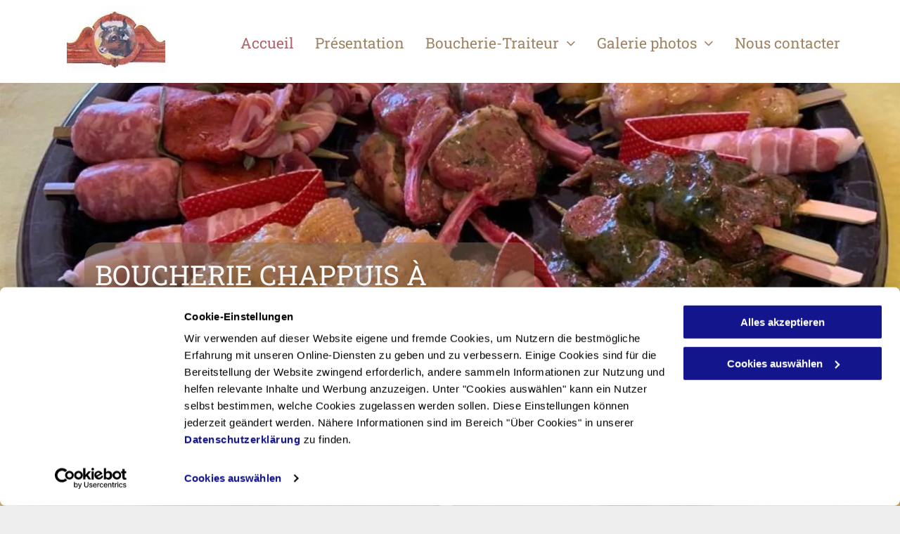

--- FILE ---
content_type: text/html;charset=utf-8
request_url: https://www.boucherie-chappuis.ch/
body_size: 27922
content:
<!doctype html >
<html xmlns="http://www.w3.org/1999/xhtml" lang="fr"
      class="">
<head>
    <meta charset="utf-8">
    




































<script type="text/javascript">
    window._currentDevice = 'desktop';
    window.Parameters = window.Parameters || {
        HomeUrl: 'https://www.boucherie-chappuis.ch/',
        AccountUUID: 'a1a63c7eab9e45a084018b1f9899c82f',
        SystemID: 'EU_PRODUCTION',
        SiteAlias: '299907eeedda4930869d0a10e724a446',
        SiteType: atob('RFVEQU9ORQ=='),
        PublicationDate: 'Mon Aug 28 19:58:38 UTC 2023',
        ExternalUid: '200394362',
        IsSiteMultilingual: false,
        InitialPostAlias: '',
        InitialPostPageUuid: '',
        InitialDynamicItem: '',
        DynamicPageInfo: {
            isDynamicPage: false,
            base64JsonRowData: 'null',
        },
        InitialPageAlias: 'home',
        InitialPageUuid: '86a88c1bd2a54c088b4daea10fc30a57',
        InitialPageId: '28465824',
        InitialEncodedPageAlias: 'aG9tZQ==',
        InitialHeaderUuid: '4a8d9e31e32d422390be53566406c40b',
        CurrentPageUrl: '',
        IsCurrentHomePage: true,
        AllowAjax: false,
        AfterAjaxCommand: null,
        HomeLinkText: 'Back To Home',
        UseGalleryModule: false,
        CurrentThemeName: 'Layout Theme',
        ThemeVersion: '10245',
        DefaultPageAlias: '',
        RemoveDID: true,
        WidgetStyleID: null,
        IsHeaderFixed: false,
        IsHeaderSkinny: false,
        IsBfs: true,
        StorePageAlias: 'null',
        StorePagesUrls: 'e30=',
        IsNewStore: 'false',
        StorePath: '',
        StoreId: 'null',
        StoreVersion: 0,
        StoreBaseUrl: '',
        StoreCleanUrl: true,
        StoreDisableScrolling: true,
        IsStoreSuspended: false,
        HasCustomDomain: true,
        SimpleSite: false,
        showCookieNotification: false,
        cookiesNotificationMarkup: 'null',
        translatedPageUrl: '',
        isFastMigrationSite: false,
        sidebarPosition: 'NA',
        currentLanguage: 'fr',
        currentLocale: 'fr',
        NavItems: '{}',
        errors: {
            general: 'There was an error connecting to the page.<br/> Make sure you are not offline.',
            password: 'Incorrect name/password combination',
            tryAgain: 'Try again'
        },
        NavigationAreaParams: {
            ShowBackToHomeOnInnerPages: true,
            NavbarSize: -1,
            NavbarLiveHomePage: 'https://www.boucherie-chappuis.ch/',
            BlockContainerSelector: '.dmBody',
            NavbarSelector: '#dmNav:has(a)',
            SubNavbarSelector: '#subnav_main'
        },
        hasCustomCode: true,
        planID: '1710',
        customTemplateId: 'null',
        siteTemplateId: 'null',
        productId: 'DM_DIRECT',
        disableTracking: false,
        pageType: 'FROM_SCRATCH',
        isRuntimeServer: true,
        isInEditor: false,
        hasNativeStore: false,
        defaultLang: 'fr',
        hamburgerMigration: null,
        isFlexSite: false
    };

    window.Parameters.LayoutID = {};
    window.Parameters.LayoutID[window._currentDevice] = 6;
    window.Parameters.LayoutVariationID = {};
    window.Parameters.LayoutVariationID[window._currentDevice] = 5;
</script>





















<!-- Injecting site-wide to the head -->




<!-- End Injecting site-wide to the head -->

<!-- Inject secured cdn script -->


<!-- ========= Meta Tags ========= -->
<!-- PWA settings -->
<script>
    function toHash(str) {
        var hash = 5381, i = str.length;
        while (i) {
            hash = hash * 33 ^ str.charCodeAt(--i)
        }
        return hash >>> 0
    }
</script>
<script>
    (function (global) {
    //const cacheKey = global.cacheKey;
    const isOffline = 'onLine' in navigator && navigator.onLine === false;
    const hasServiceWorkerSupport = 'serviceWorker' in navigator;
    if (isOffline) {
        console.log('offline mode');
    }
    if (!hasServiceWorkerSupport) {
        console.log('service worker is not supported');
    }
    if (hasServiceWorkerSupport && !isOffline) {
        window.addEventListener('load', function () {
            const serviceWorkerPath = '/runtime-service-worker.js?v=3';
            navigator.serviceWorker
                .register(serviceWorkerPath, { scope: './' })
                .then(
                    function (registration) {
                        // Registration was successful
                        console.log(
                            'ServiceWorker registration successful with scope: ',
                            registration.scope
                        );
                    },
                    function (err) {
                        // registration failed :(
                        console.log('ServiceWorker registration failed: ', err);
                    }
                )
                .catch(function (err) {
                    console.log(err);
                });
        });

        // helper function to refresh the page
        var refreshPage = (function () {
            var refreshing;
            return function () {
                if (refreshing) return;
                // prevent multiple refreshes
                var refreshkey = 'refreshed' + location.href;
                var prevRefresh = localStorage.getItem(refreshkey);
                if (prevRefresh) {
                    localStorage.removeItem(refreshkey);
                    if (Date.now() - prevRefresh < 30000) {
                        return; // dont go into a refresh loop
                    }
                }
                refreshing = true;
                localStorage.setItem(refreshkey, Date.now());
                console.log('refereshing page');
                window.location.reload();
            };
        })();

        function messageServiceWorker(data) {
            return new Promise(function (resolve, reject) {
                if (navigator.serviceWorker.controller) {
                    var worker = navigator.serviceWorker.controller;
                    var messageChannel = new MessageChannel();
                    messageChannel.port1.onmessage = replyHandler;
                    worker.postMessage(data, [messageChannel.port2]);
                    function replyHandler(event) {
                        resolve(event.data);
                    }
                } else {
                    resolve();
                }
            });
        }
    }
})(window);
</script>
<!-- Add manifest -->
<!-- End PWA settings -->



<link rel="canonical" href="https://www.boucherie-chappuis.ch/">

<meta id="view" name="viewport" content="initial-scale=1, minimum-scale=1, maximum-scale=5, viewport-fit=cover">
<meta name="apple-mobile-web-app-capable" content="yes">

<!--Add favorites icons-->

<link rel="icon" type="image/x-icon" href="https://de.cdn-website.com/299907eeedda4930869d0a10e724a446/site_favicon_16_1688574703098.ico"/>

<!-- End favorite icons -->
<link rel="preconnect" href="https://le-de.cdn-website.com/"/>



<!-- render the required CSS and JS in the head section -->
<script id='d-js-dmapi'>
    window.SystemID = 'EU_PRODUCTION';

    if (!window.dmAPI) {
        window.dmAPI = {
            registerExternalRuntimeComponent: function () {
            },
            getCurrentDeviceType: function () {
                return window._currentDevice;
            },
            runOnReady: (ns, fn) => {
                const safeFn = dmAPI.toSafeFn(fn);
                ns = ns || 'global_' + Math.random().toString(36).slice(2, 11);
                const eventName = 'afterAjax.' + ns;

                if (document.readyState === 'complete') {
                    $.DM.events.off(eventName).on(eventName, safeFn);
                    setTimeout(function () {
                        safeFn({
                            isAjax: false,
                        });
                    }, 0);
                } else {
                    window?.waitForDeferred?.('dmAjax', () => {
                        $.DM.events.off(eventName).on(eventName, safeFn);
                        safeFn({
                            isAjax: false,
                        });
                    });
                }
            },
            toSafeFn: (fn) => {
                if (fn?.safe) {
                    return fn;
                }
                const safeFn = function (...args) {
                    try {
                        return fn?.apply(null, args);
                    } catch (e) {
                        console.log('function failed ' + e.message);
                    }
                };
                safeFn.safe = true;
                return safeFn;
            }
        };
    }

    if (!window.requestIdleCallback) {
        window.requestIdleCallback = function (fn) {
            setTimeout(fn, 0);
        }
    }
</script>

<!-- loadCSS function header.jsp-->






<script id="d-js-load-css">
/**
 * There are a few <link> tags with CSS resource in them that are preloaded in the page
 * in each of those there is a "onload" handler which invokes the loadCSS callback
 * defined here.
 * We are monitoring 3 main CSS files - the runtime, the global and the page.
 * When each load we check to see if we can append them all in a batch. If threre
 * is no page css (which may happen on inner pages) then we do not wait for it
 */
(function () {
  let cssLinks = {};
  function loadCssLink(link) {
    link.onload = null;
    link.rel = "stylesheet";
    link.type = "text/css";
  }
  
    function checkCss() {
      const pageCssLink = document.querySelector("[id*='CssLink']");
      const widgetCssLink = document.querySelector("[id*='widgetCSS']");

        if (cssLinks && cssLinks.runtime && cssLinks.global && (!pageCssLink || cssLinks.page) && (!widgetCssLink || cssLinks.widget)) {
            const storedRuntimeCssLink = cssLinks.runtime;
            const storedPageCssLink = cssLinks.page;
            const storedGlobalCssLink = cssLinks.global;
            const storedWidgetCssLink = cssLinks.widget;

            storedGlobalCssLink.disabled = true;
            loadCssLink(storedGlobalCssLink);

            if (storedPageCssLink) {
                storedPageCssLink.disabled = true;
                loadCssLink(storedPageCssLink);
            }

            if(storedWidgetCssLink) {
                storedWidgetCssLink.disabled = true;
                loadCssLink(storedWidgetCssLink);
            }

            storedRuntimeCssLink.disabled = true;
            loadCssLink(storedRuntimeCssLink);

            requestAnimationFrame(() => {
                setTimeout(() => {
                    storedRuntimeCssLink.disabled = false;
                    storedGlobalCssLink.disabled = false;
                    if (storedPageCssLink) {
                      storedPageCssLink.disabled = false;
                    }
                    if (storedWidgetCssLink) {
                      storedWidgetCssLink.disabled = false;
                    }
                    // (SUP-4179) Clear the accumulated cssLinks only when we're
                    // sure that the document has finished loading and the document 
                    // has been parsed.
                    if(document.readyState === 'interactive') {
                      cssLinks = null;
                    }
                }, 0);
            });
        }
    }
  

  function loadCSS(link) {
    try {
      var urlParams = new URLSearchParams(window.location.search);
      var noCSS = !!urlParams.get("nocss");
      var cssTimeout = urlParams.get("cssTimeout") || 0;

      if (noCSS) {
        return;
      }
      if (link.href && link.href.includes("d-css-runtime")) {
        cssLinks.runtime = link;
        checkCss();
      } else if (link.id === "siteGlobalCss") {
        cssLinks.global = link;
        checkCss();
      } 
      
      else if (link.id && link.id.includes("CssLink")) {
        cssLinks.page = link;
        checkCss();
      } else if (link.id && link.id.includes("widgetCSS")) {
        cssLinks.widget = link;
        checkCss();
      }
      
      else {
        requestIdleCallback(function () {
          window.setTimeout(function () {
            loadCssLink(link);
          }, parseInt(cssTimeout, 10));
        });
      }
    } catch (e) {
      throw e
    }
  }
  window.loadCSS = window.loadCSS || loadCSS;
})();
</script>



<script data-role="deferred-init" type="text/javascript">
    /* usage: window.getDeferred(<deferred name>).resolve() or window.getDeferred(<deferred name>).promise.then(...)*/
    function Def() {
        this.promise = new Promise((function (a, b) {
            this.resolve = a, this.reject = b
        }).bind(this))
    }

    const defs = {};
    window.getDeferred = function (a) {
        return null == defs[a] && (defs[a] = new Def), defs[a]
    }
    window.waitForDeferred = function (b, a, c) {
        let d = window?.getDeferred?.(b);
        d
            ? d.promise.then(a)
            : c && ["complete", "interactive"].includes(document.readyState)
                ? setTimeout(a, 1)
                : c
                    ? document.addEventListener("DOMContentLoaded", a)
                    : console.error(`Deferred  does not exist`);
    };
</script>
<style id="forceCssIncludes">
    /* This file is auto-generated from a `scss` file with the same name */

.videobgwrapper{overflow:hidden;position:absolute;z-index:0;width:100%;height:100%;top:0;left:0;pointer-events:none;border-radius:inherit}.videobgframe{position:absolute;width:101%;height:100%;top:50%;left:50%;transform:translateY(-50%) translateX(-50%);object-fit:fill}#dm video.videobgframe{margin:0}@media (max-width:767px){.dmRoot .dmPhotoGallery.newPhotoGallery:not(.photo-gallery-done){min-height:80vh}}@media (min-width:1025px){.dmRoot .dmPhotoGallery.newPhotoGallery:not(.photo-gallery-done){min-height:45vh}}@media (min-width:768px) and (max-width:1024px){.responsiveTablet .dmPhotoGallery.newPhotoGallery:not(.photo-gallery-done){min-height:45vh}}#dm [data-show-on-page-only]{display:none!important}#dmRoot div.stickyHeaderFix div.site_content{margin-top:0!important}#dmRoot div.stickyHeaderFix div.hamburger-header-container{position:relative}
    

</style>
<style id="cssVariables" type="text/css">
    
</style>


<style id="hideAnimFix">
  .dmDesktopBody:not(.editGrid) [data-anim-desktop]:not([data-anim-desktop='none']), .dmDesktopBody:not(.editGrid) [data-anim-extended] {
    visibility: hidden;
  }

  .dmDesktopBody:not(.editGrid) .dmNewParagraph[data-anim-desktop]:not([data-anim-desktop='none']), .dmDesktopBody:not(.editGrid) .dmNewParagraph[data-anim-extended] {
    visibility: hidden !important;
  }


  #dmRoot:not(.editGrid) .flex-element [data-anim-extended] {
    visibility: hidden;
  }

</style>



<style id="criticalCss">
    @charset "UTF-8";.display_None,.dmPopupMask{display:none}@font-face{font-family:'Roboto Slab';font-style:normal;font-weight:100;font-display:swap;src:url(https://de.cdn-website.com/fonts/s/robotoslab/v25/BngMUXZYTXPIvIBgJJSb6ufN5qU.woff2) format('woff2');unicode-range:U+0000-00FF,U+0131,U+0152-0153,U+02BB-02BC,U+02C6,U+02DA,U+02DC,U+0304,U+0308,U+0329,U+2000-206F,U+2074,U+20AC,U+2122,U+2191,U+2193,U+2212,U+2215,U+FEFF,U+FFFD}@font-face{font-family:'Roboto Slab';font-style:normal;font-weight:200;font-display:swap;src:url(https://de.cdn-website.com/fonts/s/robotoslab/v25/BngMUXZYTXPIvIBgJJSb6ufN5qU.woff2) format('woff2');unicode-range:U+0000-00FF,U+0131,U+0152-0153,U+02BB-02BC,U+02C6,U+02DA,U+02DC,U+0304,U+0308,U+0329,U+2000-206F,U+2074,U+20AC,U+2122,U+2191,U+2193,U+2212,U+2215,U+FEFF,U+FFFD}@font-face{font-family:'Roboto Slab';font-style:normal;font-weight:300;font-display:swap;src:url(https://de.cdn-website.com/fonts/s/robotoslab/v25/BngMUXZYTXPIvIBgJJSb6ufN5qU.woff2) format('woff2');unicode-range:U+0000-00FF,U+0131,U+0152-0153,U+02BB-02BC,U+02C6,U+02DA,U+02DC,U+0304,U+0308,U+0329,U+2000-206F,U+2074,U+20AC,U+2122,U+2191,U+2193,U+2212,U+2215,U+FEFF,U+FFFD}@font-face{font-family:flexslider-icon;src:url(https://static.cdn-website.com/fonts/flexslider-icon.woff) format("woff");font-weight:400;font-style:normal;font-display:swap}@font-face{font-family:FontAwesome;font-display:block;src:url(https://static.cdn-website.com/fonts/fontawesome-webfont.eot?v=6);src:url(https://static.cdn-website.com/fonts/fontawesome-webfont.eot?#iefix&v=6) format("embedded-opentype"),url(https://static.cdn-website.com/fonts/fontawesome-webfont.woff?v=6) format("woff"),url(https://static.cdn-website.com/fonts/fontawesome-webfont.ttf?v=6) format("truetype"),url(https://static.cdn-website.com/fonts/fontawesome-webfont.svg#fontawesomeregular?v=6) format("svg");font-weight:400;font-style:normal}@font-face{font-family:'Roboto Slab';font-style:normal;font-weight:400;font-display:swap;src:url(https://de.cdn-website.com/fonts/s/robotoslab/v25/BngMUXZYTXPIvIBgJJSb6ufN5qU.woff2) format('woff2');unicode-range:U+0000-00FF,U+0131,U+0152-0153,U+02BB-02BC,U+02C6,U+02DA,U+02DC,U+0304,U+0308,U+0329,U+2000-206F,U+2074,U+20AC,U+2122,U+2191,U+2193,U+2212,U+2215,U+FEFF,U+FFFD}@font-face{font-family:'Roboto Slab';font-style:normal;font-weight:500;font-display:swap;src:url(https://de.cdn-website.com/fonts/s/robotoslab/v25/BngMUXZYTXPIvIBgJJSb6ufN5qU.woff2) format('woff2');unicode-range:U+0000-00FF,U+0131,U+0152-0153,U+02BB-02BC,U+02C6,U+02DA,U+02DC,U+0304,U+0308,U+0329,U+2000-206F,U+2074,U+20AC,U+2122,U+2191,U+2193,U+2212,U+2215,U+FEFF,U+FFFD}@font-face{font-family:'Roboto Slab';font-style:normal;font-weight:600;font-display:swap;src:url(https://de.cdn-website.com/fonts/s/robotoslab/v25/BngMUXZYTXPIvIBgJJSb6ufN5qU.woff2) format('woff2');unicode-range:U+0000-00FF,U+0131,U+0152-0153,U+02BB-02BC,U+02C6,U+02DA,U+02DC,U+0304,U+0308,U+0329,U+2000-206F,U+2074,U+20AC,U+2122,U+2191,U+2193,U+2212,U+2215,U+FEFF,U+FFFD}@font-face{font-family:'Roboto Slab';font-style:normal;font-weight:700;font-display:swap;src:url(https://de.cdn-website.com/fonts/s/robotoslab/v25/BngMUXZYTXPIvIBgJJSb6ufN5qU.woff2) format('woff2');unicode-range:U+0000-00FF,U+0131,U+0152-0153,U+02BB-02BC,U+02C6,U+02DA,U+02DC,U+0304,U+0308,U+0329,U+2000-206F,U+2074,U+20AC,U+2122,U+2191,U+2193,U+2212,U+2215,U+FEFF,U+FFFD}@font-face{font-family:'Roboto Slab';font-style:normal;font-weight:800;font-display:swap;src:url(https://de.cdn-website.com/fonts/s/robotoslab/v25/BngMUXZYTXPIvIBgJJSb6ufN5qU.woff2) format('woff2');unicode-range:U+0000-00FF,U+0131,U+0152-0153,U+02BB-02BC,U+02C6,U+02DA,U+02DC,U+0304,U+0308,U+0329,U+2000-206F,U+2074,U+20AC,U+2122,U+2191,U+2193,U+2212,U+2215,U+FEFF,U+FFFD}@font-face{font-family:'Roboto Slab';font-style:normal;font-weight:900;font-display:swap;src:url(https://de.cdn-website.com/fonts/s/robotoslab/v25/BngMUXZYTXPIvIBgJJSb6ufN5qU.woff2) format('woff2');unicode-range:U+0000-00FF,U+0131,U+0152-0153,U+02BB-02BC,U+02C6,U+02DA,U+02DC,U+0304,U+0308,U+0329,U+2000-206F,U+2074,U+20AC,U+2122,U+2191,U+2193,U+2212,U+2215,U+FEFF,U+FFFD}.dmInner{min-height:100vh!important;position:relative;min-width:768px!important}@media (hover:none) and (pointer:coarse){#dmRoot #dm .dmOuter :not(.dmInner){background-attachment:scroll!important}}.dmDisplay_None{display:none!important}.clearfix:after{clear:both;visibility:hidden;line-height:0;height:0}.clearfix:after,.clearfix:before{content:' ';display:table}.clearfix{display:inline-block}.dmDesktopBody .shadowEffectToChildren li{box-shadow:none!important}#dm .dmWidget .icon{font-size:26px}body.dmRoot #dm .dmOuter .dmInner .dmWidget .icon.hasFontIcon{height:26px;margin-top:-13px;line-height:normal;text-align:center;background-image:none}.dmRoot .hasFontIcon{background-image:none!important}.dmPopupMask{position:fixed;margin:0;width:10px;z-index:1000000999;top:0;left:0}#dmRoot .dmPopup,.dmPopup,.dmPopupClose:before,[data-display-type=block]{display:block}.dmPopup{padding:10px;text-align:left;position:fixed;margin:0 10px;top:10px;left:0;width:93%;z-index:1000009999!important;box-sizing:border-box;background:#f5f5f5;overflow-y:auto;height:100%}.dmPopup .dmPopupTitle{text-align:left;font:700 19px Helvetica,Arial;margin:20px 20px 35px;color:#999}#dmPopup{opacity:0}.dmPopupClose,.dmPopupClose:before{position:absolute;visibility:visible}.dmPopupClose{border-radius:25px;width:27px;height:27px;z-index:1;background-color:rgba(255,255,255,.4);top:12px;right:12px}.dmPopupClose:before{font-size:20px;color:#000;top:3px;right:3px}body.dmDesktopBody:not(.mac) .data::-webkit-scrollbar{width:5px;height:5px}body.dmDesktopBody:not(.mac) .data::-webkit-scrollbar-track{background:rgba(0,0,0,.1)}body.dmDesktopBody:not(.mac) .data::-webkit-scrollbar-thumb{background:#c8c8c8;box-shadow:inset 0 1px 2px #454545;border-radius:45px}.dmRespRow.fullBleedMode>.dmRespColsWrapper{width:100%!important;max-width:100%!important}.dmRespRow.fullBleedMode{padding-left:0!important;padding-right:0!important}#dm .dmRespRow .dmRespColsWrapper{display:flex}.pswp{z-index:9999999999!important}#dm .dmInner .dmWidget.align-center,.align-center{margin-left:auto;margin-right:auto}.text-align-center{text-align:center}body.fix-mobile-scrolling{overflow:initial}.flexslider,.flexslider .slides>li,.pswp,.pswp__item,.pswp__scroll-wrap,svg:not(:root){overflow:hidden}#dmRoot{text-decoration-skip-ink:none}#dm .sticky-widgets-container-global [data-element-type]{position:fixed!important}#dm .flexslider[sliderscriptparams*='isFade: true'] .slides li{width:100%!important;float:left!important;margin-right:-100%!important;position:relative!important}#dm .flexslider .slides li:first-child>img{width:100%;height:100%;object-fit:contain;position:absolute;display:block}#dm .flexslider[sliderscriptparams*='stretch: true'] .slides li:first-child img{object-fit:cover}body{-webkit-overflow-scrolling:touch}@media (min-width:1025px){:root{--btn-text-font-size:18px}}@media (min-width:768px) and (max-width:1024px){:root{--btn-text-font-size:18px}}nav{display:block}html{font-family:Source Sans Pro;-webkit-text-size-adjust:100%;-ms-text-size-adjust:100%}hr{box-sizing:content-box;height:0}img{border:0;max-width:100%;-ms-interpolation-mode:bicubic;display:inline-block}button{font-family:inherit;font-size:100%;margin:0;line-height:normal;text-transform:none;-webkit-appearance:button}button::-moz-focus-inner{border:0;padding:0}*,:after,:before{box-sizing:border-box}.dmRespRow.dmRespRowNoPadding{padding:0}.dmRespRow{padding-top:15px;padding-bottom:15px}.dmRespRow:after,.dmRespRow:before{content:' ';display:table}.dmRespRow:after{clear:both}.dmRespRow,.dmRespRow .dmRespColsWrapper{max-width:960px;position:relative;margin:0 auto;width:100%}@media screen and (min-width:1200px){.rows-1200 .dmRespRow:not(.fullBleedMode) .dmRespColsWrapper{max-width:1200px}}.dmRespRow .dmRespCol{position:relative;width:100%;display:inline-block;vertical-align:top;float:left}.dmRespRow .dmRespCol>*{max-width:100%}.dmDesktopBody .dmRespRow .large-2{position:relative;width:16.66667%}.dmDesktopBody .dmRespRow .large-10{position:relative;width:83.33333%}.dmDesktopBody .dmRespRow .large-12{position:relative;width:100%}[class*=' dm-common-icons-']{speak:none;font-style:normal;font-weight:400;font-variant:normal;text-transform:none;line-height:1;-webkit-font-smoothing:antialiased;-moz-osx-font-smoothing:grayscale;font-family:dm-common-icons!important}.dm-common-icons-close:before{content:'\e901'}#dm div.dmContent [class*=' icon-'],[class*=' icon-']{font-family:FontAwesome!important;font-weight:400;font-style:normal;text-decoration:inherit;-webkit-font-smoothing:antialiased}[class*=' icon-']:before{text-decoration:none;display:inline-block;speak:none}a [class*=' icon-']{display:inline}[class*=' icon-']{display:inline;width:auto;height:auto;line-height:normal;vertical-align:baseline;background-image:none;background-position:0 0;background-repeat:repeat;margin-top:0}.icon-star:before{content:'\f005'}.icon-angle-right:before{content:'\f105'}.icon-angle-down:before{content:'\f107'}#dm .dmRespRow .dmRespCol>.dmWidget{overflow:initial}@media (min-width:768px){#dm .dmRespRow .dmRespCol>.dmWidget{width:280px;max-width:100%}}@media (max-width:767px){#dm .dmInner .dmWidget{width:100%}}#dm .dmInner .dmWidget:not(.displayNone){display:inline-block}#dm .dmInner .dmWidget:not(.displayNone)[data-display-type=block]{display:block}#dm .dmInner .dmWidget{text-decoration:none;margin:10px 0;clear:both;position:relative;text-align:center;line-height:22px;box-shadow:none;background-image:none;padding:0;height:auto;border-style:solid;white-space:nowrap}#dm .dmInner .dmWidget.slide-button{margin-bottom:0}#dm .dmInner .dmWidget:after{content:'';display:inline-block;height:100%;vertical-align:middle;width:0;margin-right:-.25em}#dm .dmInner .dmWidget .iconBg{position:absolute;left:0;width:50px;top:50%;margin-top:-13px}#dm .dmWidget .text{display:inline-block;vertical-align:middle;font-size:1.125em;line-height:normal;white-space:normal;padding:10px 7px;max-width:98%}#dm .dmWidget.slide-button:after{display:none}p.rteBlock{margin:0}.dmImageSlider{height:350px;position:relative;clear:both}html:not(.ios-preview) #dm .hasStickyHeader .dmInner div.dmHeaderContainer{position:fixed!important;z-index:101;width:100%;min-width:768px}[data-hover-effect][data-hover-effect=opacity]{opacity:1}#dm .sticky-widgets-container-global [data-element-type].sticky-desktop-position-bottom-right{top:initial!important;bottom:0!important;margin-bottom:40px;right:0!important;left:initial!important;margin-right:40px}body:not(.responsiveTablet) #dm .dmInner #fcontainer .hide-for-large,body:not(.responsiveTablet) #dm .dmInner .dmBody .hide-for-large,body:not(.responsiveTablet) .hide-for-large{display:none!important}.imageWidget a{font-style:italic;text-align:center}.imageWidget img[width][height]{height:auto}.dmNewParagraph[data-version]{line-height:initial}.dmNewParagraph[data-version] .text-align-center{text-align:center!important}.dmNewParagraph[data-version] h3,.dmNewParagraph[data-version] p{margin-top:0;margin-bottom:0}.dmNewParagraph[data-version] a{vertical-align:initial}.slides{margin:0;padding:0;list-style:none}.flexslider,.flexslider .slides>li{height:100%;position:relative}.flexslider{-webkit-transform:translate3d(0,0,0);padding:0;-webkit-transform:translateZ(0);direction:ltr;margin:0;zoom:1;opacity:1!important}.pswp__bg,.pswp__share-modal{opacity:0;-webkit-backface-visibility:hidden}.flexslider .slides{height:100%;zoom:1}.flexslider .slides>li{display:none;text-align:center}.flexslider .slides img{width:100%;display:block;margin:auto}.slides:after{content:'\0020';display:block;clear:both;visibility:hidden;line-height:0;height:0}html[xmlns] .slides{display:block}.flexslider .color-overlay{position:absolute;top:0;left:0;width:100%;height:100%;background-color:rgba(0,0,0,.25);display:block}.flexslider .slides>li .slide-inner{font-weight:700;color:#fff;position:absolute;z-index:1;visibility:hidden}.flexslider .slides>li .slide-inner *{line-height:normal}.flexslider .slides>li .slide-inner .slide-title{margin:0}.flexslider .slides>li .slide-inner .slide-text{margin:0;font-size:19px;font-weight:400;white-space:pre-line}#dm .dmInner .flexslider .slides>li .slide-inner .slide-button{margin-top:20px;margin-left:auto;margin-right:auto}.flexslider .slides>li[layout=center] .slide-inner{max-width:70%;max-height:80%}#dm .flexslider .slides .dmWidget .text{max-width:100%;width:100%;padding:10px 20px!important}#dm .dmInner .flexslider.ed-version .slide-button{-js-display:inline-flex;display:inline-flex;justify-content:center;align-items:center}.flexslider:not([position]):not([layout]) .slides>li[layout=center][position=center] .slide-inner{right:auto!important;bottom:auto!important;text-align:center}.flexslider.ed-version .slides img{display:none}.flexslider.ed-version:not([layout]) .slides>li[layout=center]{-ms-flex-pack:center;-ms-flex-align:center;display:flex!important;justify-content:center;align-items:center}#dm .dmBody .u_1031625895,#dm .dmBody .u_1534707109,#dm .dmBody .u_1705132620,#dm .dmBody .u_1868280523,#dm .dmPhotoGallery .dmPhotoGalleryHolder .photoGalleryThumbs img,.flexslider.ed-version:not([layout]) .slides>li[layout=center] .slide-inner .slide-button.slide-button-invisible{display:none!important}.flexslider.ed-version:not([layout]) .slide-inner{max-width:70%;max-height:80%;background-color:transparent;top:50%!important;left:50%!important;right:auto!important;width:auto}.pswp,.pswp__bg,.pswp__scroll-wrap{width:100%;height:100%;position:absolute;top:0;left:0}.flexslider.ed-version:not([layout]) .slide-inner .slide-title{display:block!important;text-align:center!important}.pswp{display:none;-ms-touch-action:none;touch-action:none;-webkit-text-size-adjust:100%;-webkit-backface-visibility:hidden;outline:0}.pswp *{-webkit-box-sizing:border-box;box-sizing:border-box}.pswp__bg{background:#000;will-change:opacity}.pswp__container{-webkit-touch-callout:none;-ms-touch-action:none;touch-action:none;position:absolute;left:0;right:0;top:0;bottom:0;-webkit-backface-visibility:hidden;will-change:transform}.pswp__item{position:absolute;left:0;right:0;top:0;bottom:0}.pswp__button{position:relative;overflow:visible;-webkit-appearance:none;display:block;border:0;padding:0;margin:0;float:right;opacity:.75;-webkit-box-shadow:none;box-shadow:none}.pswp__button::-moz-focus-inner{padding:0;border:0}.pswp__button,.pswp__button--arrow--left:before,.pswp__button--arrow--right:before{background:url(/_dm/s/rt/scripts/vendor/photoswipe4/icons/default-skin.png) no-repeat;background-size:264px 88px;width:44px;height:44px}.pswp__button--close{background-position:0 -44px}.pswp__button--share{background-position:-44px -44px}.pswp__button--fs{display:none}.pswp__button--zoom{display:none;background-position:-88px 0}.pswp__button--arrow--left,.pswp__button--arrow--right{background:0 0;top:50%;margin-top:-50px;width:70px;height:100px;position:absolute}.pswp__button--arrow--left{left:0}.pswp__button--arrow--right{right:0}.pswp__button--arrow--left:before,.pswp__button--arrow--right:before{content:'';top:35px;background-color:rgba(0,0,0,.3);height:30px;width:32px;position:absolute}.pswp__button--arrow--left:before{left:6px;background-position:-138px -44px}.pswp__button--arrow--right:before{right:6px;background-position:-94px -44px}.pswp__share-modal{display:block;background:rgba(0,0,0,.5);width:100%;height:100%;top:0;left:0;padding:10px;position:absolute;z-index:1600;will-change:opacity}.pswp__share-modal--hidden{display:none}.pswp__share-tooltip{z-index:1620;position:absolute;background:#FFF;top:56px;border-radius:2px;display:block;width:auto;right:44px;-webkit-box-shadow:0 2px 5px rgba(0,0,0,.25);box-shadow:0 2px 5px rgba(0,0,0,.25);-webkit-transform:translateY(6px);-ms-transform:translateY(6px);transform:translateY(6px);-webkit-backface-visibility:hidden;will-change:transform}.pswp__counter,.pswp__preloader{height:44px;position:absolute;top:0}.pswp__counter{left:0;font-size:13px;line-height:44px;color:#FFF;opacity:.75;padding:0 10px}.pswp__caption{position:absolute;left:0;bottom:0;width:100%;min-height:44px}.pswp__caption__center{max-width:95%;margin:0 auto;font-size:16px;padding:10px;line-height:20px;color:#CCC;width:960px;font-weight:700;text-align:center}.pswp__preloader{width:44px;left:50%;margin-left:-22px;opacity:0;will-change:opacity}.pswp__preloader__icn{width:20px;height:20px;margin:12px}@media screen and (max-width:1024px){.pswp__preloader{position:relative;left:auto;top:auto;margin:0;float:right}}.pswp__ui{-webkit-font-smoothing:auto;visibility:visible;opacity:1;z-index:1550}.pswp__top-bar{position:absolute;left:0;top:0;height:44px;width:100%}.pswp__caption,.pswp__top-bar{-webkit-backface-visibility:hidden;will-change:opacity;background-color:rgba(0,0,0,.5)}.pswp__ui--hidden .pswp__button--arrow--left,.pswp__ui--hidden .pswp__button--arrow--right,.pswp__ui--hidden .pswp__caption,.pswp__ui--hidden .pswp__top-bar{opacity:.001}.dmPhotoGallery .dmPhotoGalleryHolder .photoGalleryThumbs .image-container{height:100%}.dmPhotoGallery .dmPhotoGalleryHolder .photoGalleryThumbs{width:58px;height:58px;margin:2px;display:inline-block;vertical-align:middle;text-align:center;overflow:hidden}.dmPhotoGalleryResp.dmPhotoGallery .dmPhotoGalleryHolder .photoGalleryThumbs img{box-shadow:0 0 3px #888}.dmPhotoGalleryResp.dmPhotoGallery .dmPhotoGalleryHolder .photoGalleryThumbs{margin:0;padding:10px}.dmPhotoGallery .dmPhotoGalleryHolder .photoGalleryThumbs img{display:inline!important;margin:0!important;vertical-align:middle;text-align:center;position:relative}.dmPhotoGallery .image-container{position:relative}.dmPhotoGallery.newPhotoGallery .photoGalleryThumbs .caption-container .caption-inner h3{margin:0;line-height:normal;text-align:center;font-size:21px}.dmPhotoGallery.newPhotoGallery .photoGalleryThumbs .caption-container .caption-inner div{text-align:center}.dmPhotoGallery.newPhotoGallery .photoGalleryThumbs .caption-container .caption-inner .caption-text,.dmPhotoGallery.newPhotoGallery .photoGalleryThumbs .caption-container .caption-inner .caption-title{max-width:100%}#dm .dmPhotoGallery.newPhotoGallery li{list-style:none}#dm .dmPhotoGallery.newPhotoGallery li.photoGalleryThumbs .caption-container .caption-inner{align-items:center;display:flex;flex-direction:column;justify-content:center;position:relative;overflow:hidden;z-index:1;background-color:rgba(255,255,255,.9);color:#333;padding:15px;height:100%;box-sizing:border-box}#dm .dmPhotoGallery.newPhotoGallery li.photoGalleryThumbs .caption-container .caption-inner div,#dm .dmPhotoGallery.newPhotoGallery li.photoGalleryThumbs .caption-container .caption-inner h3{text-align:center}#dm .dmPhotoGallery.newPhotoGallery .photoGalleryViewAll{box-shadow:0 0!important;font-size:inherit!important;margin:0!important}#dm .dmPhotoGallery.newPhotoGallery .dmPhotoGalleryHolder{width:100%;padding:0;display:none}#dm .dmPhotoGallery.newPhotoGallery li.photoGalleryThumbs{position:relative}#dm .dmPhotoGallery.newPhotoGallery li.photoGalleryThumbs .image-container{overflow:hidden}#dm .dmPhotoGallery.newPhotoGallery li.photoGalleryThumbs .image-container a{background-repeat:no-repeat;background-position:center}#dm .dmPhotoGallery.newPhotoGallery li.photoGalleryThumbs .caption-container .caption-inner .caption-button{margin:10px auto;max-width:100%}#dm .dmPhotoGallery.newPhotoGallery li.photoGalleryThumbs .caption-container .caption-inner .caption-button .text{padding:10px 20px!important}.graphicWidget{width:200px;height:200px;margin:10px auto;text-align:center}.graphicWidget svg.svg{width:100%;height:100%;color:#000;fill:#000}img[width][height]{height:auto}*{border:0 solid #333;scrollbar-arrow-color:#fff;scrollbar-track-color:#F2F2F2;scrollbar-face-color:silver;scrollbar-highlight-color:silver;scrollbar-3dlight-color:silver;scrollbar-shadow-color:silver;scrollbar-darkshadow-color:silver;scrollbar-width:12px}body{width:100%;overflow:hidden;-webkit-text-size-adjust:100%!important;-ms-text-size-adjust:100%!important}A IMG{border:none}h3,ul{margin-left:0;margin-right:0}.dmInner *{-webkit-font-smoothing:antialiased}.clearfix,a,img,li,ul{vertical-align:top}#iscrollBody,#site_content{position:relative}.dmOuter{word-wrap:break-word}.dmInner{font-size:16px;background:#fff;color:#666}.dmDesktopBody .dmInner{min-width:960px}.dmInner a{color:#463939}.dmInner ul:not(.defaultList){padding:0}.dmHeader{background:#68ccd1;color:#666;text-align:center;position:relative;width:100%;max-width:100%}DIV.dmBody{padding:0;clear:both}.dmContent{margin:0;padding:0}#site_content ul:not(.defaultList){-webkit-padding-start:0;-moz-padding-start:0;list-style-position:inside}#innerBar{position:relative;height:36px;width:100%;font-size:20px;margin:0;z-index:80}#dm .dmRespRow.dmRespRowNoPadding{padding:0}.dmRespRowsWrapper{max-width:960px;margin:0 auto}.dmRespCol>[dmle_extension]:not(:first-child){margin-top:10px}.dmLargeBody .imageWidget:not(.displayNone){display:inline-block;max-width:100%}.imageWidget:not(.displayNone) img{width:100%}h3{font-weight:400;font-size:23px}#dm .dmRespColsWrapper{display:block}.dmLargeBody .dmRespRowsWrapper>.dmRespRow .dmRespCol,.dmLargeBody .fHeader .dmRespRow .dmRespCol{padding-left:.75%;padding-right:.75%}.dmLargeBody .dmRespRowsWrapper>.dmRespRow .dmRespCol:first-child,.dmLargeBody .fHeader .dmRespRow .dmRespCol:first-child{padding-left:0;padding-right:1.5%}.dmLargeBody .dmRespRowsWrapper>.dmRespRow .dmRespCol:last-child,.dmLargeBody .fHeader .dmRespRow .dmRespCol:last-child{padding-right:0;padding-left:1.5%}.dmLargeBody .dmRespRowsWrapper>.dmRespRow .dmRespCol:only-child{padding-left:0;padding-right:0}#innerBar.lineInnerBar{display:table;width:100%;box-shadow:none;-webkit-box-shadow:none;-moz-box-shadow:none;font-size:20px;margin-top:30px;margin-bottom:30px;background-color:transparent;color:#666}#innerBar .titleLine{display:table-cell;vertical-align:middle;width:50%}.dmPageTitleRow:not(#innerBar){display:none}.titleLine hr{min-height:1px;background-color:rgba(102,102,102,.2)}.standardHeaderLayout .dmHeader{float:none}.dmInner a{outline:0;vertical-align:inherit}.dmLinksMenu>ul{display:block;margin:0;font-size:inherit}.dmStandardDesktop{display:block;margin:0 auto}.dmSpacer{border:0;height:15px}.dmPhotoGalleryHolder{text-align:center;font-size:medium!important;margin:0;list-style:none}#dm .dmPhotoGallery .dmPhotoGalleryHolder,#dm .dmPhotoGallery .dmPhotoGalleryHolder>li{width:100%;padding:0}#dm .dmPhotoGallery .dmPhotoGalleryHolder .photoGalleryThumbs{background:url(https://dd-cdn.multiscreensite.com/runtime-img/galleryLoader.gif) 50% 50% no-repeat #eee;float:left;clear:none;padding:0;margin:0;width:100%}.dmDesktopBody .dmPhotoGallery .photoGalleryViewAll{background:0 0;border:none;padding:3px 0;font-size:16px;width:auto;height:auto;line-height:normal;box-shadow:0 -2px 0 0;display:block;margin:40px 0;text-align:left}body{background-color:#eee}.dmPhotoGallery:not(.dmFacebookGallery) .dmPhotoGalleryHolder:not(.ready) li.photoGalleryThumbs{display:inline!important;visibility:hidden}.main-navigation.unifiednav{-js-display:flex;display:flex;justify-content:flex-start;align-items:stretch;overflow:visible}.main-navigation.unifiednav ul{list-style:none;padding:0;margin:0;font-size:1rem}.main-navigation.unifiednav .unifiednav__container{-js-display:flex;display:flex;justify-content:flex-start;list-style:none}.main-navigation.unifiednav .unifiednav__container>.unifiednav__item-wrap{-js-display:flex;display:flex;justify-content:flex-start;position:relative;font-weight:400}.main-navigation.unifiednav .unifiednav__container:not([data-depth])>.unifiednav__item-wrap::after,.main-navigation.unifiednav .unifiednav__container:not([data-depth])>.unifiednav__item-wrap::before{content:'';align-self:center;font-weight:700}.main-navigation.unifiednav .unifiednav__container>.unifiednav__item-wrap>.unifiednav__item{-js-display:flex;display:flex;justify-content:flex-start;align-items:center;flex-direction:row;color:inherit;text-decoration:none;position:relative;padding:12px 15px;margin:0;font-weight:inherit;letter-spacing:0!important}.main-navigation.unifiednav .unifiednav__container:not([data-depth])>.unifiednav__item-wrap>.unifiednav__item{padding:0 15px}.main-navigation.unifiednav .unifiednav__container>.unifiednav__item-wrap>.unifiednav__item .nav-item-text{white-space:nowrap}.main-navigation.unifiednav .unifiednav__container:not([data-depth])>.unifiednav__item-wrap>.unifiednav__item .nav-item-text::after,.main-navigation.unifiednav .unifiednav__container:not([data-depth])>.unifiednav__item-wrap>.unifiednav__item .nav-item-text::before{content:'';width:100%;height:0;border:0 solid transparent;border-top-color:currentColor;display:block;opacity:0}.main-navigation.unifiednav .unifiednav__container:not([data-depth])>.unifiednav__item-wrap>.unifiednav__item.dmNavItemSelected .nav-item-text::after,.main-navigation.unifiednav .unifiednav__container:not([data-depth])>.unifiednav__item-wrap>.unifiednav__item.dmNavItemSelected .nav-item-text::before{opacity:1}.main-navigation.unifiednav.effect-text-color{padding:12px 15px}.main-navigation.unifiednav.effect-text-color .unifiednav__container:not([data-depth])>.unifiednav__item-wrap>.unifiednav__item.dmNavItemSelected{color:#9a9a9a}.main-navigation.unifiednav .unifiednav__container .unifiednav__item:not(.unifiednav__item_has-sub-nav) .icon{display:none}.main-navigation.unifiednav .unifiednav__container[data-depth]{position:absolute;top:0;left:0;flex-direction:column;opacity:0;z-index:100;background-color:#faf9f9}.main-navigation.unifiednav .unifiednav__container[data-depth='0']{top:100%;transform:translateY(-10px)}.main-navigation.unifiednav:not(.unifiednav_vertical) .unifiednav__container[data-depth='0']{left:15px}#dm .p_hfcontainer .u_1112353738.main-navigation.unifiednav .unifiednav__container:not([data-depth])>.unifiednav__item-wrap:not(:last-child) .unifiednav__container[data-depth="0"],#dm .p_hfcontainer .u_1112353738.main-navigation.unifiednav[data-nav-structure=HORIZONTAL] .unifiednav__container:not([data-depth])>.unifiednav__item-wrap:not(:last-child) .unifiednav__container[data-depth="0"]{left:15px!important}.main-navigation.unifiednav .unifiednav__container>.unifiednav__item-wrap .unifiednav__container>.unifiednav__item-wrap{flex-direction:column}.main-navigation.unifiednav .unifiednav__container[data-depth]>.unifiednav__item-wrap .unifiednav__item{padding:15px 30px 15px 15px;margin:0}.main-navigation.unifiednav .unifiednav__container[data-depth]>.unifiednav__item-wrap:not(:last-child)::after{content:''!important;width:100%;height:0;color:#ececec;align-self:center;border:0 solid currentColor}.main-navigation.unifiednav[layout-sub=submenu_horizontal_2] .unifiednav__container[data-depth]{color:#999}.main-navigation.unifiednav[layout-sub=submenu_horizontal_2] .unifiednav__container[data-depth]>.unifiednav__item-wrap:not(:last-child)::after{border-top-width:1px}.main-navigation.unifiednav .unifiednav__container>.unifiednav__item-wrap>.unifiednav__item.unifiednav__item_has-sub-nav .icon{display:initial;padding-left:10px;margin-left:0}.main-navigation.unifiednav:not(.unifiednav_vertical)>.unifiednav__container{justify-content:inherit}#dm .p_hfcontainer nav.main-navigation.unifiednav{min-width:9em!important;text-align:initial!important}#dm .main-navigation.unifiednav:not([data-nav-structure=VERTICAL])>.unifiednav__container .nav-item-text::before,.dmNewParagraph{text-align:left}#dm .main-navigation.unifiednav .unifiednav__container[data-depth]{background-color:transparent}#dm .main-navigation.unifiednav[layout-sub=submenu_horizontal_2] .unifiednav__container[data-depth]{background-color:#faf9f9}#dm .main-navigation.unifiednav .unifiednav__container[data-depth]>.unifiednav__item-wrap:not(:last-child)::after{color:#d1d1d1}#dm .main-navigation.unifiednav:not([data-nav-structure=VERTICAL])>.unifiednav__container{flex-wrap:wrap;justify-content:inherit}#dm .main-navigation.unifiednav:not([data-nav-structure=VERTICAL]) .unifiednav__container:not([data-depth])>.unifiednav__item-wrap:not(:last-child)::after,#dm .main-navigation.unifiednav:not([data-nav-structure=VERTICAL]) .unifiednav__container:not([data-depth])>.unifiednav__item-wrap:not(:last-child)::before{content:''}#dm .dmBody .dmRespRowsWrapper{max-width:none;background-color:transparent}.dmLargeBody .dmRespRow{width:100%;max-width:none;margin-left:0;margin-right:0;padding-left:40px;padding-right:40px}.dm-bfs.dm-layout-home div.dmInner{background-color:#fff}.dmStandardDesktop .dmHeader{background-color:#68ccd1;max-width:100%}.standardHeaderLayout .dmHeader{display:block;height:auto}#dm .dmWidget:not([data-buttonstyle]) .iconBg,.scrolltotop{display:none}#dm div.dmRespCol>*{line-height:normal}#dm div.dmContent h3{color:#fff}#dm div.dmInner{line-height:initial}#dm div.dmInner h3{font-family:Montserrat}#dm DIV.dmInner{background-repeat:no-repeat;background-image:url(https://irt-cdn.multiscreensite.com/ce0bb35f932b47bb809d0e37905542ba/dms3rep/multi/site_background_education-2087x1173.jpg);background-size:cover;background-position:50% 0}#dm div.dmOuter div.dmInner{background-position:center center;background-repeat:repeat;background-size:auto}#dm .dmNewParagraph a,#dm div.dmNewParagraph a{text-decoration:underline}#dm div.dmInner,#dm div.dmInner .dmRespCol{color:rgba(147,147,147,1);font-family:Roboto;font-size:16px}.dmLargeBody .dmBody .dmRespRowsWrapper{background-color:transparent}#dm .dmNewParagraph a,#dm div.dmNewParagraph a,.newPhotoGallery .photoGalleryViewAll.link{color:rgba(147,147,147,1)}#dm .dmRespCol div.dmNewParagraph,#dm div.dmInner,#dm div.dmInner .dmRespCol,.dmPhotoGallery .caption-text.caption-text{color:rgba(129,109,85,1);font-family:'Roboto Slab';font-weight:400;font-size:19px}#dm div.dmContent h3{font-family:"Roboto Slab";color:rgba(106,91,72,.51);direction:ltr;font-weight:700;font-style:normal;text-decoration:none;line-height:initial;font-size:31px}#dm div.dmContent .dmNewParagraph[data-version] h3{text-decoration:inherit}#dm div.dmContent .dmNewParagraph[data-version] h3 *{text-decoration:none}.dmNewParagraph{margin:0;padding:0}#dm DIV.dmOuter DIV.dmInner{background-image:none;background-color:rgba(255,255,255,1)}.rows-1200 .dmRespRow:not(.fullBleedMode) .dmRespColsWrapper{max-width:1170px!important}@media all{:root{--btn-text-direction:ltr;--btn-border-r-color:var(--btn-border-color);--btn-border-l-color:var(--btn-border-color);--btn-border-b-width:var(--btn-border-width);--btn-border-width:0px;--btn-border-radius:3px;--btn-border-t-width:var(--btn-border-width);--btn-border-tl-radius:var(--btn-border-radius);--btn-border-br-radius:var(--btn-border-radius);--btn-border-bl-radius:var(--btn-border-radius);--btn-bg-color:rgb(158, 132, 100);--btn-border-color:rgba(0, 0, 0, 0);--btn-border-tr-radius:var(--btn-border-radius);--btn-border-r-width:var(--btn-border-width);--btn-border-b-color:var(--btn-border-color);--btn-border-l-width:var(--btn-border-width);--btn-border-t-color:var(--btn-border-color);--btn-text-align:center;--btn-text-color:rgb(255, 255, 255);--btn-text-decoration:none;--btn-text-font-weight:400;--btn-icon-color:rgb(247, 247, 247);--btn-icon-fill:rgb(247, 247, 247);--btn-icon-wrpr-display:none;--btn-hover-border-b-color:var(--btn-hover-border-color);--btn-hover-bg:rgb(176, 100, 105);--btn-hover-border-t-color:var(--btn-hover-border-color);--btn-hover-border-r-color:var(--btn-hover-border-color);--btn-hover-border-l-color:var(--btn-hover-border-color);--btn-hover-border-color:rgb(65, 67, 69);--btn-hover-text-color:var(--btn-text-color);--btn-hover-text-font-weight:var(--btn-text-font-weight);--btn-hover-text-decoration:var(--btn-text-decoration);--btn-hover-text-font-style:var(--btn-text-font-style)}}@media (min-width:0px) and (max-width:767px){:root{--btn-text-font-size:18px}}#dm .dmWidget:not([data-buttonstyle]){border-radius:50px}#dm .dmWidget:not([data-buttonstyle]) .text{padding:10px 0}#dm div.dmInner #site_content .dmWidget{background-color:var(--btn-bg-color);border-color:var(--btn-border-color);border-bottom-color:var(--btn-border-b-color);border-left-color:var(--btn-border-l-color);border-right-color:var(--btn-border-r-color);border-top-color:var(--btn-border-t-color);border-radius:var(--btn-border-radius);border-bottom-left-radius:var(--btn-border-bl-radius);border-bottom-right-radius:var(--btn-border-br-radius);border-top-left-radius:var(--btn-border-tl-radius);border-top-right-radius:var(--btn-border-tr-radius);border-width:var(--btn-border-width);border-bottom-width:var(--btn-border-b-width);border-left-width:var(--btn-border-l-width);border-right-width:var(--btn-border-r-width);border-top-width:var(--btn-border-t-width);direction:var(--btn-text-direction);text-align:var(--btn-text-align)}#dm div.dmInner #site_content .dmWidget span.text{color:var(--btn-text-color);font-size:var(--btn-text-font-size);font-weight:var(--btn-text-font-weight);text-decoration:var(--btn-text-decoration)}#dm .p_hfcontainer .main-navigation.unifiednav:not(.unifiednav_vertical) .unifiednav__container:not([data-depth])>.unifiednav__item-wrap:not(:last-child)::after,#dm .p_hfcontainer .main-navigation.unifiednav:not(.unifiednav_vertical) .unifiednav__container:not([data-depth])>.unifiednav__item-wrap:not(:last-child)::before,#dm .p_hfcontainer .u_1112353738.main-navigation.unifiednav:not(.unifiednav_vertical) .unifiednav__container:not([data-depth])>.unifiednav__item-wrap:not(:last-child)::after,#dm .p_hfcontainer .u_1112353738.main-navigation.unifiednav:not(.unifiednav_vertical) .unifiednav__container:not([data-depth])>.unifiednav__item-wrap:not(:last-child)::before{font-size:14px!important}#dm div.dmInner #site_content .dmWidget span.icon{color:var(--btn-icon-color);fill:var(--btn-icon-fill)}#dm div.dmInner #site_content .dmWidget:not([data-buttonstyle]) .iconBg{display:var(--btn-icon-wrpr-display)}#dm .p_hfcontainer div.u_1011018909 img{border-radius:0!important;-moz-border-radius:0!important;-webkit-border-radius:0!important}#dm .p_hfcontainer .u_1112353738.main-navigation.unifiednav .unifiednav__container[data-depth="0"]{top:calc(100% - 0px - 0px)!important}#dm .p_hfcontainer .u_1112353738.main-navigation.unifiednav:not([data-nav-structure=VERTICAL]) .unifiednav__container:not([data-depth])>.unifiednav__item-wrap:not(:last-child)::after,#dm .p_hfcontainer .u_1112353738.main-navigation.unifiednav:not([data-nav-structure=VERTICAL]) .unifiednav__container:not([data-depth])>.unifiednav__item-wrap:not(:last-child)::before,#dm .p_hfcontainer nav.u_1112353738.main-navigation.unifiednav .unifiednav__container:not([data-depth])>.unifiednav__item-wrap>.unifiednav__item,#dm .p_hfcontainer nav.u_1112353738.main-navigation.unifiednav .unifiednav__container[data-depth] .unifiednav__item{font-size:21px!important}#dm .dmInner div.dmHeader,#dm .dmInner div.dmHeader.u_hcontainer,#dm .dmInner div.u_hcontainer{background-color:rgba(244,244,244,1)!important;box-shadow:none!important;-moz-box-shadow:none!important;-webkit-box-shadow:none!important}#dm .p_hfcontainer div.u_1861705244,#dm .p_hfcontainer nav.u_1112353738.main-navigation.unifiednav .unifiednav__container[data-depth]{background-color:rgba(255,255,255,1)!important}#dm .p_hfcontainer .u_1011018909{width:100%!important}#dm .p_hfcontainer nav.u_1112353738.main-navigation.unifiednav .unifiednav__container:not([data-depth])>.unifiednav__item-wrap>.unifiednav__item{color:rgba(158,132,100,1)!important}#dm .p_hfcontainer .u_1112353738.main-navigation.unifiednav:not([image]) .unifiednav__container[data-depth="0"]{top:calc(100% - 0px - 0px)!important}#dm .dmInner div.u_hcontainer,#dm .p_hfcontainer div.u_1011018909{float:none!important;top:0!important;left:0!important;position:relative!important;max-width:100%!important;height:auto!important;text-align:center!important}#dm .p_hfcontainer nav.u_1112353738.main-navigation.unifiednav .unifiednav__container:not([data-depth])>.unifiednav__item-wrap>.unifiednav__item.dmNavItemSelected{color:rgba(176,100,105,1)!important}#dm .p_hfcontainer nav.u_1112353738.main-navigation.unifiednav .unifiednav__container[data-depth] .unifiednav__item{color:rgba(158,132,100,1)!important}#dm .p_hfcontainer nav.u_1112353738.main-navigation.unifiednav .unifiednav__container[data-depth]>.unifiednav__item-wrap:not(:last-child)::after{border-top-width:0!important;border-top-style:solid!important}#dm .p_hfcontainer .u_1112353738.main-navigation.unifiednav .unifiednav__container:not([data-depth])>.unifiednav__item-wrap>.unifiednav__item{padding:0!important;margin:0 30px 0 0!important}#dm .p_hfcontainer nav.u_1112353738{color:#000!important}div.u_1256868770 .svg{color:rgba(106,91,72,.51)!important;fill:rgba(106,91,72,.51)!important}#dm .p_hfcontainer .u_1112353738.main-navigation.unifiednav .unifiednav__container[data-depth] .unifiednav__item{margin:0!important;padding:3px 10px!important}#dm .dmInner div.u_hcontainer{width:100%!important;min-width:0!important;padding:25px 0 20px!important;margin:0 auto!important}#dm .dmInner div.dmHeader.u_hcontainer{padding-bottom:20px!important;padding-top:25px!important}#dm .dmInner div.fHeader .dmHeader[freeheader=true]{padding-top:12px!important;padding-bottom:12px!important}.fHeader #hcontainer.dmHeader[freeheader=true]{padding-top:initial!important;padding-bottom:initial!important}#dm .p_hfcontainer nav.u_1112353738.main-navigation.unifiednav:not(.unifiednav_vertical) .unifiednav__container:not([data-depth])>.unifiednav__item-wrap:not(:last-child)::after,#dm .p_hfcontainer nav.u_1112353738.main-navigation.unifiednav:not(.unifiednav_vertical) .unifiednav__container:not([data-depth])>.unifiednav__item-wrap:not(:last-child)::before{padding-top:0!important;padding-bottom:0!important;margin-top:0!important;margin-bottom:0!important}#dm .dmInner div.fHeader.dmHeaderContainer #hcontainer.dmHeader[freeheader=true]{margin:0!important;padding:0!important}#dm .p_hfcontainer div.u_1861705244{width:auto!important;padding:0 10px!important;margin:0!important}#dm .p_hfcontainer div.u_1677919435{padding:3px 15px 6px!important;margin:0!important}#dm .p_hfcontainer div.u_1011018909{width:140px!important;min-width:0!important;display:block!important;padding:0!important;margin:5px 0 0 auto!important}#dm .p_hfcontainer div.u_1246161842{padding:10px 0 6px 15px!important;margin:0!important}div.u_1256868770{border-radius:10%!important;-moz-border-radius:10%!important;-webkit-border-radius:10%!important;border-style:solid!important;border-width:1px!important;border-color:rgba(106,91,72,.51)!important;width:50px!important;height:50px!important;margin:0 60px 60px 0!important;padding:5px 12px 15px!important}#dm .dmBody div.u_1360277280,#dm .dmBody div.u_1600630836,#dm .dmBody div.u_1686096210{border-right-style:solid!important;border-right-width:15px!important;border-right-color:rgba(176,100,105,1)!important;border-left-style:solid!important;border-left-width:15px!important;border-left-color:rgba(176,100,105,1)!important}#dm .dmBody div.u_1243667655,#dm .p_hfcontainer nav.u_1112353738{float:none!important;top:0!important;position:relative!important;min-width:0!important;padding:0!important;left:0!important}.stickyHeaderSpacer{height:118px!important}#dm .p_hfcontainer nav.u_1112353738{width:959.97px!important;height:auto!important;max-width:100%!important;justify-content:flex-end!important;align-items:stretch!important;text-align:right!important;margin:37px 0 37px auto!important}#dm .dmBody .u_1158024879,#dm .dmBody .u_1653834464,#dm .dmBody .u_1672538304{width:100%!important}#dm .dmBody .u_1572195236{background-image:url(https://le-de.cdn-website.com/299907eeedda4930869d0a10e724a446/dms3rep/multi/opt/Plats2-1920w.jpg),url([data-uri])!important;background-position:0 100%!important}#dm .dmBody div.u_1968046820 .color-overlay{background-color:rgba(0,0,0,0)!important}#dm .dmBody .u_1421715827{background-image:url(https://le-de.cdn-website.com/299907eeedda4930869d0a10e724a446/dms3rep/multi/opt/3cf02421-3d59-4adc-b135-694653d17b29-1920w.png),url([data-uri])!important}#dm .dmBody div.u_1600630836{background-color:rgba(106,91,72,.51)!important}#dm .dmBody a.u_1069557517{background-color:rgba(129,109,85,1)!important}#dm .dmBody div.u_1686096210{background-color:rgba(106,91,72,.51)!important}#dm .dmBody a.u_1195190394{background-color:rgba(129,109,85,1)!important}#dm .dmBody div.u_1360277280{background-color:rgba(106,91,72,.51)!important}#dm .dmBody a.u_1026043905{background-color:rgba(129,109,85,1)!important}#dm .dmBody div.u_1005786789,#dm .dmBody div.u_1411130500,#dm .dmBody div.u_1776060973{background-color:rgba(176,100,105,1)!important}#dm .d-page-1716942098 DIV.dmInner{background-repeat:no-repeat!important;background-size:cover!important;background-attachment:fixed!important;background-position:50% 50%!important}#dm .dmBody div.u_1243667655{width:auto!important;height:auto!important;max-width:none!important;text-align:center!important;margin:0!important}#dm .dmBody div.u_1968046820{height:768px!important}#dm .dmBody div.u_1968046820 .slides .slide-title{font-family:'Roboto Slab'!important;color:rgba(255,255,255,1)!important;font-weight:400!important;font-size:39px!important;text-align:left!important;margin-bottom:40px!important}#dm .dmBody div.u_1968046820 .slides .slide-text{font-size:22px!important;text-align:left!important;margin-bottom:40px!important}.slide-inner{border-radius:25px!important;background-color:rgba(129,109,85,.5)!important;max-width:50%!important;padding-top:20px!important;padding-left:15px!important;padding-right:15px!important}.flexslider.ed-version:not([layout]) .slides>li[layout=center] .slide-inner{position:absolute!important;top:auto!important;left:0!important;margin:0 0 0 120px!important}#dm .dmBody div.u_1710430331{width:auto!important;margin:0!important;padding:60px 40px 20px!important}#dm .dmBody .u_1246330182 .photoGalleryThumbs .image-container a{padding-top:372px!important}#dm .dmBody .u_1246330182 .photoGalleryThumbs{padding:5.5px!important}#dm .dmBody .u_1246330182 .photoGalleryViewAll{padding:0 11px!important}#dm .dmBody div.u_1180451776,#dm .dmBody div.u_1528997890{float:none!important;top:0!important;left:0!important;width:calc(100% - 0px)!important;position:relative!important;max-width:100%!important;min-width:25px!important;text-align:start!important;padding:0!important;margin:0 auto!important}#dm .dmBody div.u_1528997890{height:91px!important}#dm .dmBody div.u_1180451776{height:25px!important}#dm .dmBody a.u_1026043905,#dm .dmBody a.u_1069557517,#dm .dmBody a.u_1195190394{float:none!important;top:0!important;left:0!important;position:relative!important;max-width:100%!important;min-width:0!important;text-align:center!important}#dm .dmBody div.u_1411130500{width:auto!important;padding:30px 10px 20px!important}#dm .dmBody div.u_1653834464{margin:0 0 60px!important;padding:0!important}#dm .dmBody div.u_1139385396{margin:0 0 20px!important;padding:0 10px!important}#dm .dmBody div.u_1635607290{margin:0 0 52px!important;padding:0 10px!important}#dm .dmBody div.u_1600630836{margin:0!important;padding:0!important}#dm .dmBody a.u_1069557517{width:173px!important;height:61px!important;display:block!important;margin:0 auto 25px!important;padding:0!important}#dm .dmBody div.u_1005786789{width:auto!important;padding:30px 10px 20px!important}#dm .dmBody div.u_1516480546{margin:0 0 20px!important;padding:0 10px!important}#dm .dmBody div.u_1672538304{margin:0 0 60px!important;padding:0!important}#dm .dmBody div.u_1439013960{margin:0 0 20px!important;padding:0 10px!important}#dm .dmBody div.u_1686096210{padding:0!important}#dm .dmBody div.u_1776060973{width:auto!important;padding:30px 10px 20px!important}#dm .dmBody div.u_1360277280{padding:0!important}#dm .dmBody div.u_1471946272{margin:0 0 20px!important;padding:0 10px!important}#dm .dmBody div.u_1158024879{margin:0 0 60px!important;padding:0!important}#dm .dmBody div.u_1650687027{margin:0 0 50px!important;padding:0 10px!important}#dm .dmBody a.u_1026043905,#dm .dmBody a.u_1195190394{width:173px!important;height:61px!important;display:block!important;margin:0 auto 25px!important;padding:0!important}.font-size-27,.size-27{font-size:27px!important}.font-size-14,.size-14{font-size:14px!important}
    .dmDesktopBody [data-anim-desktop]:not([data-anim-desktop='none']) {
      visibility: hidden;
    }

    
</style>



<style id="fontFallbacks">
    @font-face {
  font-family: "Roboto Slab Fallback";
  src: local('Arial');
  ascent-override: 97.7562%;
  descent-override: 25.2818%;
  size-adjust: 107.1903%;
  line-gap-override: 0%;
 }@font-face {
  font-family: "Roboto Fallback";
  src: local('Arial');
  ascent-override: 92.6709%;
  descent-override: 24.3871%;
  size-adjust: 100.1106%;
  line-gap-override: 0%;
 }@font-face {
  font-family: "Montserrat Fallback";
  src: local('Arial');
  ascent-override: 84.9466%;
  descent-override: 22.0264%;
  size-adjust: 113.954%;
  line-gap-override: 0%;
 }@font-face {
  font-family: "Poppins Fallback";
  src: local('Arial');
  ascent-override: 92.326%;
  descent-override: 30.7753%;
  line-gap-override: 8.793%;
  size-adjust: 113.7274%;
}@font-face {
  font-family: "Helvetica Fallback";
  src: local('Arial');
  ascent-override: 77.002%;
  descent-override: 22.998%;
  line-gap-override: 0%;
 }
</style>


<!-- End render the required css and JS in the head section -->








<meta property="og:type" content="website">
<meta property="og:url" content="https://www.boucherie-chappuis.ch/">
<script type="application/ld+json">
    {
        "@context" : "https://schema.org",
        "@type" : "WebSite",
        "name" : "Boucherie Neuenschwander, Stéphane Chappuis successeur",
        "url" : "https://www.boucherie-chappuis.ch/"
    }
</script>
  <title>
    Boucherie Chappuis - Accueil
  </title>
  <meta name="description" content="Découvrez notre assortiment de viandes Suisse et notre service traiteur pour des plats froids et chauds adaptés à tous vos événements. Consultez le site pour plus d’informations !"/>

  <meta name="twitter:card" content="summary"/>
  <meta name="twitter:title" content="Boucherie Chappuis - Accueil"/>
  <meta name="twitter:description" content="Découvrez notre assortiment de viandes Suisse et notre service traiteur pour des plats froids et chauds adaptés à tous vos événements. Consultez le site pour plus d’informations !"/>
  <meta property="og:description" content="Découvrez notre assortiment de viandes Suisse et notre service traiteur pour des plats froids et chauds adaptés à tous vos événements. Consultez le site pour plus d’informations !"/>
  <meta property="og:title" content="Boucherie Chappuis - Accueil"/>




<!-- SYS- RVVfUFJPRFVDVElPTg== -->
</head>





















<body id="dmRoot" data-page-alias="home"  class="dmRoot dmDesktopBody fix-mobile-scrolling addCanvasBorder dmResellerSite dmLargeBody "
      style="padding:0;margin:0;"
      
    >
















<!-- ========= Site Content ========= -->
<div id="dm" class='dmwr'>
    
    <div class="dm_wrapper standard-var5 widgetStyle-3 standard">
         <div dmwrapped="true" id="1901957768" class="dm-home-page" themewaschanged="true"> <div dmtemplateid="StandardLayoutMultiD" class="standardHeaderLayout dm-bfs dm-layout-home hasAnimations rows-1200 hide-back-to-top hasStickyHeader dmPageBody d-page-1716942098 inputs-css-clean dmFreeHeader" id="dm-outer-wrapper" data-page-class="1716942098" data-soch="true" data-background-parallax-selector=".dmHomeSection1, .dmSectionParallex"> <div id="dmStyle_outerContainer" class="dmOuter"> <div id="dmStyle_innerContainer" class="dmInner"> <div class="dmLayoutWrapper standard-var dmStandardDesktop"> <div> <div id="iscrollBody"> <div id="site_content"> <div class="dmHeaderContainer fHeader d-header-wrapper"> <div id="hcontainer" class="u_hcontainer dmHeader p_hfcontainer" freeheader="true" headerlayout="b58ba5b5703b4cd7b5f5f7951565dc87===horizontal-layout-5" layout="78f5c343822e4eb3aac27f4ad5d13812===header"> <div dm:templateorder="85" class="dmHeaderResp dmHeaderStack noSwitch" id="1709005236"> <div class="dmRespRow dmDefaultListContentRow u_1861705244" style="text-align:center" id="1861705244"> <div class="dmRespColsWrapper" id="1914255413"> <div class="u_1677919435 small-12 dmRespCol large-2 medium-2" id="1677919435"> <div class="u_1011018909 imageWidget align-center" data-widget-type="image" id="1011018909" data-element-type="image"> <a href="/" id="1250398604" file="false"><img src="https://le-de.cdn-website.com/299907eeedda4930869d0a10e724a446/dms3rep/multi/opt/499c85887475444ab04fe441e008f281_medium2-168w.jpg" id="1456770677" class="" data-dm-image-path="https://de.cdn-website.com/299907eeedda4930869d0a10e724a446/dms3rep/multi/499c85887475444ab04fe441e008f281_medium2.jpg" alt="Boucherie Chappuis - boucherie traiteur" width="140" height="100" onerror="handleImageLoadError(this)"/></a> 
</div> 
</div> 
 <div class="u_1246161842 dmRespCol small-12 large-10 medium-10" id="1246161842"> <span id="1630001966"></span> 
 <nav class="u_1112353738 effect-text-color main-navigation unifiednav dmLinksMenu" role="navigation" layout-main="horizontal_nav_layout_1" layout-sub="submenu_horizontal_2" data-show-vertical-sub-items="HOVER" id="1112353738" dmle_extension="onelinksmenu" data-element-type="onelinksmenu" wr="true" icon="true" surround="true" adwords="" navigation-id="unifiedNav"> <ul role="menubar" class="unifiednav__container  " data-auto="navigation-pages"> <li role="menuitem" class=" unifiednav__item-wrap " data-auto="more-pages" data-depth="0"> <a href="/" class="unifiednav__item  dmNavItemSelected  dmUDNavigationItem_00  " target="" data-target-page-alias="" aria-current="page" data-auto="selected-page"> <span class="nav-item-text " data-link-text="
         Accueil
        " data-auto="page-text-style">Accueil<span class="icon icon-angle-down"></span> 
</span> 
</a> 
</li> 
 <li role="menuitem" class=" unifiednav__item-wrap " data-auto="more-pages" data-depth="0"> <a href="/presentation" class="unifiednav__item  dmUDNavigationItem_010101523579  " target="" data-target-page-alias=""> <span class="nav-item-text " data-link-text="
         Présentation
        " data-auto="page-text-style">Pr&eacute;sentation<span class="icon icon-angle-down"></span> 
</span> 
</a> 
</li> 
 <li role="menuitem" aria-haspopup="true" data-sub-nav-menu="true" class=" unifiednav__item-wrap " data-auto="more-pages" data-depth="0"> <a href="#" class="unifiednav__item  dmUDNavigationItem_01010184264  unifiednav__item_has-sub-nav" target="" data-target-page-alias=""> <span class="nav-item-text " data-link-text="
         Boucherie-Traiteur
        " data-auto="page-text-style">Boucherie-Traiteur<span class="icon icon-angle-down"></span> 
</span> 
</a> 
 <ul role="menu" aria-expanded="false" class="unifiednav__container unifiednav__container_sub-nav" data-depth="0" data-auto="sub-pages"> <li role="menuitem" class=" unifiednav__item-wrap " data-auto="more-pages" data-depth="1"> <a href="/boucherie-traiteur/menuiserie" class="unifiednav__item  dmUDNavigationItem_010101988108  " target="" data-target-page-alias=""> <span class="nav-item-text " data-link-text="
           Nos spécialités
          " data-auto="page-text-style">Nos sp&eacute;cialit&eacute;s<span class="icon icon-angle-right"></span> 
</span> 
</a> 
</li> 
 <li role="menuitem" class=" unifiednav__item-wrap " data-auto="more-pages" data-depth="1"> <a href="/boucherie-traiteur/construction-de-cuisines" class="unifiednav__item  dmUDNavigationItem_010101249319  " target="" data-target-page-alias=""> <span class="nav-item-text " data-link-text="
           Service traiteur
          " data-auto="page-text-style">Service traiteur<span class="icon icon-angle-right"></span> 
</span> 
</a> 
</li> 
</ul> 
</li> 
 <li role="menuitem" aria-haspopup="true" data-sub-nav-menu="true" class=" unifiednav__item-wrap " data-auto="more-pages" data-depth="0"> <a href="#" class="unifiednav__item  dmUDNavigationItem_010101250810  unifiednav__item_has-sub-nav" target="" data-target-page-alias=""> <span class="nav-item-text " data-link-text="
         Galerie photos
        " data-auto="page-text-style">Galerie photos<span class="icon icon-angle-down"></span> 
</span> 
</a> 
 <ul role="menu" aria-expanded="false" class="unifiednav__container unifiednav__container_sub-nav" data-depth="0" data-auto="sub-pages"> <li role="menuitem" class=" unifiednav__item-wrap " data-auto="more-pages" data-depth="1"> <a href="/galerie-photos/photos" class="unifiednav__item  dmUDNavigationItem_010101282209  " target="" data-target-page-alias=""> <span class="nav-item-text " data-link-text="
           Photos
          " data-auto="page-text-style">Photos<span class="icon icon-angle-right"></span> 
</span> 
</a> 
</li> 
 <li role="menuitem" class=" unifiednav__item-wrap " data-auto="more-pages" data-depth="1"> <a href="/galerie-photos/copie_copie_de-belles-choses-en-bois" class="unifiednav__item  dmUDNavigationItem_010101778758  " target="" data-target-page-alias=""> <span class="nav-item-text " data-link-text="
           Galerie vidéos
          " data-auto="page-text-style">Galerie vid&eacute;os<span class="icon icon-angle-right"></span> 
</span> 
</a> 
</li> 
</ul> 
</li> 
 <li role="menuitem" class=" unifiednav__item-wrap " data-auto="more-pages" data-depth="0"> <a href="/nous-contacter" class="unifiednav__item  dmUDNavigationItem_010101794836  " target="" data-target-page-alias=""> <span class="nav-item-text " data-link-text="
         Nous contacter
        " data-auto="page-text-style">Nous contacter<span class="icon icon-angle-down"></span> 
</span> 
</a> 
</li> 
</ul> 
</nav> 
</div> 
</div> 
</div> 
</div> 
</div> 
</div> 
 <div class="stickyHeaderSpacer" id="stickyHeaderSpacer" data-new="true"></div> 
 <div class="dmRespRow dmRespRowStable dmRespRowNoPadding dmPageTitleRow "> <div class="dmRespColsWrapper"> <div class="large-12 dmRespCol"> <div id="innerBar" class="innerBar lineInnerBar dmDisplay_None"> <div class="titleLine display_None"><hr/></div> 
<!-- Page title is hidden in css for new responsive sites. It is left here only so we don't break old sites. Don't copy it to new layouts --> <div id="pageTitleText"></div> 
 <div class="titleLine display_None"><hr/></div> 
</div> 
</div> 
</div> 
</div> 
 <div dmwrapped="true" id="dmFirstContainer" class="dmBody u_dmStyle_template_home dm-home-page" themewaschanged="true"> <div id="allWrapper" class="allWrapper"><!-- navigation placeholders --> <div id="dm_content" class="dmContent" role="main"> <div dm:templateorder="170" class="dmHomeRespTmpl mainBorder dmRespRowsWrapper dmFullRowRespTmpl" id="1716942098"> <div class="u_1243667655 dmRespRow fullBleedChanged fullBleedMode" style="text-align: center;" id="1243667655"> <div class="dmRespColsWrapper" id="1173148036"> <div class="dmRespCol small-12 u_1620106714 medium-12 large-12" id="1620106714"> <div class="flex-container dmImageSlider dmNoMargin dmNoMark u_1968046820" data-widget-type="imageSlider" dmle_volatile_widget="true" data-element-type="dSliderId" id="1968046820"> <div class="flexslider ed-version" sliderscriptparams="{ stretch: true, animation: true, randomize: false, directionNav: true, isAutoPlay: true, isFade: true, controlNav: false, slideshowSpeed: 7000, animationDuration: 600, pausePlay: true }" id="1415195936"> <ul class="slides" id="1347130195"> <li layout="center" position="center" animation="none" show-content="true" color-overlay="true" text-background="true" id="1572195236" class="u_1572195236" show-caption="true"><img dm="true" src="https://le-de.cdn-website.com/299907eeedda4930869d0a10e724a446/dms3rep/multi/opt/Plats2-2304w.jpg" id="1804989991" class="" alt="Boucherie Chappuis" onerror="handleImageLoadError(this)" height="768.0" width="1920.0"/> <div class="color-overlay" id="1990049897"></div> 
 <div class="slide-inner" id="1367606644"> <div class="text-wrapper" id="1053986355"> <h3 class="slide-title u_1580850190" id="1580850190">BOUCHERIE CHAPPUIS &Agrave; COURGENAY: LE GO&Ucirc;T DE L'ARTISANAT</h3> 
 <div class="slide-text richText u_1318470762" id="1318470762"><p class="rteBlock">Saucisses s&egrave;ches, lards fum&eacute;s, jambons &agrave; l'ancienne, terrines...</p></div> 
</div> 
 <div class="slide-button dmWidget clearfix slide-button-invisible" id="1669682165"> <span class="iconBg" id="1601346566"> <span class="icon hasFontIcon icon-star" id="1094943671"></span> 
</span> 
 <span class="text" id="1627712030">Button</span> 
</div> 
</div> 
</li> 
 <li layout="center" position="center" animation="none" show-content="true" color-overlay="true" text-background="true" id="1121177338" class="" show-caption="true"><img dm="true" src="https://le-de.cdn-website.com/299907eeedda4930869d0a10e724a446/dms3rep/multi/opt/AdobeStock_809901101-2304w.jpeg" id="1062080685" class="" alt="Boucherie Chappuis" onerror="handleImageLoadError(this)" height="768.0" width="1920.0"/> <div class="color-overlay" id="1093384933"></div> 
 <div class="slide-inner" id="1428364411"> <div class="text-wrapper" id="1949163581"> <h3 class="slide-title u_1299823708" id="1299823708">A LA RECHERCHE D'UNE &Eacute;QUIPE POUR R&Eacute;ALISER VOS BUFFETS OU REPAS FAMILIAUX?</h3> 
 <div class="slide-text richText u_1898185502" id="1898185502"><p class="rteBlock">Nous proposons une s&eacute;rie de plats froids et chauds &agrave; base des produits que nous pr&eacute;parons sur place.</p></div> 
</div> 
 <div class="slide-button dmWidget clearfix slide-button-invisible" id="1617307364"> <span class="iconBg" id="1216249092"> <span class="icon hasFontIcon icon-star" id="1418245393"></span> 
</span> 
 <span class="text" id="1833531173">Button</span> 
</div> 
</div> 
</li> 
 <li layout="center" position="center" animation="none" show-content="true" color-overlay="true" text-background="true" id="1421715827" class="u_1421715827" show-caption="true"><img dm="true" src="https://le-de.cdn-website.com/299907eeedda4930869d0a10e724a446/dms3rep/multi/opt/3cf02421-3d59-4adc-b135-694653d17b29-2304w.png" id="1340464794" class="" alt="Boucherie Chappuis" onerror="handleImageLoadError(this)" height="768.0" width="1920.0"/> <div class="color-overlay" id="1875644448"></div> 
 <div class="slide-inner" id="1675118957"> <div class="text-wrapper" id="1571628477"> <h3 class="slide-title u_1685547817" id="1685547817">GR&Acirc;CE &Agrave; NOTRE ABBATOIR PRIV&Eacute;, NOUS GARANTISSONS LA PROVENANCE DE TOUS NOS PRODUITS</h3> 
 <div class="slide-text richText u_1378378916" id="1378378916"><p class="rteBlock">Soit de la r&eacute;gion, soit de Suisse, nous proposons des viandes de haute qualit&eacute;</p></div> 
</div> 
 <div class="slide-button dmWidget clearfix slide-button-invisible" id="1010705558"> <span class="iconBg" id="1428272767"> <span class="icon hasFontIcon icon-star" id="1839050154"></span> 
</span> 
 <span class="text" id="1945736846">Button</span> 
</div> 
</div> 
</li> 
</ul> 
</div> 
</div> 
</div> 
</div> 
</div> 
 <div class="dmRespRow u_1710430331" id="1710430331"> <div class="dmRespColsWrapper" id="1797149220"> <div class="dmRespCol large-12 medium-12 small-12" id="1917517134"> <div class="dmNewParagraph u_1959738664 ql-disabled" data-element-type="paragraph" data-version="5" id="1959738664"> <h1 class="size-31 m-size-25 text-align-center" style="line-height: 1.2;"><span style="display: initial; color: rgba(106, 91, 72, 0.51); font-weight: normal;" class="font-size-31 m-font-size-25">Retrouvez ici l'actualit&eacute; de la Boucherie Chappuis</span></h1> 
</div> 
 <div class="imageWidget align-center u_1860479799" data-element-type="image" data-widget-type="image" id="1860479799"><img src="https://le-de.cdn-website.com/299907eeedda4930869d0a10e724a446/dms3rep/multi/opt/logo2022-1404w.jpg" alt="Boucherie Chappuis" id="1833546502" class="" data-dm-image-path="https://de.cdn-website.com/299907eeedda4930869d0a10e724a446/dms3rep/multi/logo2022.jpg" width="1179" height="837" onerror="handleImageLoadError(this)"/></div> 
</div> 
</div> 
</div> 
 <div class="dmRespRow u_1099612882" id="1099612882"> <div class="dmRespColsWrapper" id="1019107684"> <div class="dmRespCol large-12 medium-12 small-12 u_1869465084" id="1869465084"> <div class="dmPhotoGallery newPhotoGallery dmPhotoGalleryResp u_1246330182 photo-gallery-done text-layout-over captionAlignment-center_center photoGallery" galleryoptionsparams="{thumbnailsPerRow: 3, rowsToShow: 3, imageScaleMethod: true}" data-desktop-layout="square" data-desktop-columns="3" data-element-type="dPhotoGalleryId" data-desktop-text-layout="over" id="1246330182" data-placeholder="false" data-mobile-columns="1"> <div class="dmPhotoGalleryHolder clearfix gallery shadowEffectToChildren gallery4inArow" id="1362986591"></div> 
 <div class="layout-container square"> <div class="photogallery-row " data-index=""> <div class="photogallery-column column-3" data-index="0"> <div index="0" class="photoGalleryThumbs animated  " data-index="0"> <div class="thumbnailInnerWrapper" style="opacity: 1;"> <div class="image-container revealed"> <a data-dm-multisize-attr="temp" aria-labelledby="1868280523" data-dm-force-device="mobile" class="u_1012302113" data-image-url="https://de.cdn-website.com/299907eeedda4930869d0a10e724a446/dms3rep/multi/gele1.jpg" style="background-image: url('https://le-de.cdn-website.com/299907eeedda4930869d0a10e724a446/dms3rep/multi/opt/gele1-640w.jpg');"><img id="1245380962" data-src="https://le-de.cdn-website.com/299907eeedda4930869d0a10e724a446/dms3rep/multi/opt/gele1-1920w.jpg" alt="Boucherie Chappuis" aria-labelledby="1868280523" onerror="handleImageLoadError(this)"/></a> 
</div> 
 <div id="1031625895" class="caption-container u_1031625895" style=""> <span class="caption-inner"> <h3 id="1868280523" class="caption-title u_1868280523">City skyline</h3> 
 <div id="1534707109" class="caption-text u_1534707109">Photo By: John Doe</div> 
 <a id="1705132620" class="caption-button dmWidget  clearfix u_1705132620" href="" style=""> <span class="iconBg"> <span class="icon hasFontIcon "></span> 
</span> 
 <span class="text">Button</span> 
</a> 
</span> 
</div> 
</div> 
</div> 
</div> 
 <div class="photogallery-column column-3" data-index="1"> <div index="1" class="photoGalleryThumbs animated  " data-index="1"> <div class="thumbnailInnerWrapper" style="opacity: 1;"> <div class="image-container revealed"> <a data-dm-multisize-attr="temp" aria-label="Boucherie Chappuis" data-dm-force-device="mobile" class="u_1657981110" data-image-url="https://de.cdn-website.com/299907eeedda4930869d0a10e724a446/dms3rep/multi/boudinphoto-min.jpg" style="background-image: url('https://le-de.cdn-website.com/299907eeedda4930869d0a10e724a446/dms3rep/multi/opt/boudinphoto-min-640w.jpg');"><img id="1419960635" data-src="https://le-de.cdn-website.com/299907eeedda4930869d0a10e724a446/dms3rep/multi/opt/boudinphoto-min-1920w.jpg" alt="Boucherie Chappuis" aria-label="Boucherie Chappuis" onerror="handleImageLoadError(this)"/></a> 
</div> 
 <div id="1230366942" class="caption-container u_1230366942" style="display:none"> <span class="caption-inner"> <a id="1345406875" class="caption-button dmWidget  clearfix u_1345406875" href="" style=""> <span class="iconBg"> <span class="icon hasFontIcon "></span> 
</span> 
 <span class="text">Button</span> 
</a> 
</span> 
</div> 
</div> 
</div> 
</div> 
 <div class="photogallery-column column-3" data-index="2"> <div index="2" class="photoGalleryThumbs animated  " data-index="2"> <div class="thumbnailInnerWrapper" style="opacity: 1;"> <div class="image-container revealed"> <a data-dm-multisize-attr="temp" aria-label="Boucherie Chappuis" data-dm-force-device="mobile" class="u_1751888707" data-image-url="https://de.cdn-website.com/299907eeedda4930869d0a10e724a446/dms3rep/multi/gele2.jpg" style="background-image: url('https://le-de.cdn-website.com/299907eeedda4930869d0a10e724a446/dms3rep/multi/opt/gele2-640w.jpg');"><img id="1929152665" data-src="https://le-de.cdn-website.com/299907eeedda4930869d0a10e724a446/dms3rep/multi/opt/gele2-1920w.jpg" alt="Boucherie Chappuis" aria-label="Boucherie Chappuis" onerror="handleImageLoadError(this)"/></a> 
</div> 
 <div id="1801907557" class="caption-container u_1801907557" style="display:none"> <span class="caption-inner"> <a id="1390058724" class="caption-button dmWidget  clearfix u_1390058724" href="" style=""> <span class="iconBg"> <span class="icon hasFontIcon "></span> 
</span> 
 <span class="text">Button</span> 
</a> 
</span> 
</div> 
</div> 
</div> 
</div> 
</div> 
</div> 
</div> 
</div> 
</div> 
</div> 
 <div class="u_1411130500 dmRespRow fullBleedChanged fullBleedMode hide-for-small hide-for-large" id="1411130500"> <div class="dmRespColsWrapper" id="1911464796"> <div class="u_1600630836 dmRespCol small-12 medium-12 large-12" id="1600630836"> <div class="u_1653834464 imageWidget align-center" data-element-type="image" data-widget-type="image" id="1653834464"><img src="https://le-de.cdn-website.com/299907eeedda4930869d0a10e724a446/dms3rep/multi/opt/AdobeStock_233006736-1920w.jpeg" alt="Boucherie Chappuis - boucher charcutier" id="1983168014" class="" data-dm-image-path="https://de.cdn-website.com/299907eeedda4930869d0a10e724a446/dms3rep/multi/AdobeStock_233006736.jpeg" width="1169" height="772" onerror="handleImageLoadError(this)"/></div> 
 <div class="dmNewParagraph u_1139385396" data-element-type="paragraph" data-version="5" id="1139385396" style="transition: opacity 1s ease-in-out 0s;"> <h3 class="m-size-23 size-27 text-align-center" style="line-height: 1.2em;"><span class="font-size-27 m-font-size-23" m-font-size-set="true" style="color: rgb(224, 137, 63); font-weight: normal; text-decoration: none; display: unset;">Nos sp&eacute;cialit&eacute;s</span></h3> 
</div> 
 <div class="dmNewParagraph u_1635607290" data-element-type="paragraph" data-version="5" id="1635607290" style="transition: opacity 1s ease-in-out 0s;"><p class="m-size-19 text-align-center" style="line-height: 1.6;"><span class="m-font-size-19" m-font-size-set="true" style="color: rgb(255, 255, 255); display: unset;">Au sein de la Boucherie Chappuis, nous vendons un large vari&eacute;t&eacute; de produits issus de la r&eacute;gion ou de Suisse</span></p></div> 
 <a data-display-type="block" class="u_1069557517 align-center dmButtonLink dmWidget dmWwr default dmOnlyButton dmDefaultGradient" file="false" href="/boucherie-traiteur/menuiserie" data-element-type="dButtonLinkId" id="1069557517"> <span class="iconBg" aria-hidden="true" id="1652038406"> <span class="icon hasFontIcon icon-star" id="1262194391"></span> 
</span> 
 <span class="text" id="1783807030">En savoir plus...</span> 
</a> 
</div> 
</div> 
</div> 
 <div class="u_1005786789 dmRespRow fullBleedChanged fullBleedMode hide-for-small hide-for-large" id="1005786789"> <div class="dmRespColsWrapper" id="1074879400"> <div class="u_1686096210 dmRespCol small-12 medium-12 large-12" id="1686096210"> <div class="u_1672538304 imageWidget align-center" data-element-type="image" data-widget-type="image" id="1672538304"><img src="https://le-de.cdn-website.com/299907eeedda4930869d0a10e724a446/dms3rep/multi/opt/AdobeStock_80990110-1920w.jpeg" alt="Boucherie charcuterie Chappuis - produits du terroir" id="1422343515" class="" data-dm-image-path="https://de.cdn-website.com/299907eeedda4930869d0a10e724a446/dms3rep/multi/AdobeStock_80990110.jpeg" width="1169" height="779" onerror="handleImageLoadError(this)"/></div> 
 <div class="dmNewParagraph u_1516480546" data-element-type="paragraph" data-version="5" id="1516480546" style="transition: opacity 1s ease-in-out 0s;"> <h3 class="m-size-23 size-27 text-align-center" style="line-height: 1.2em;"><span class="m-font-size-23 font-size-27" m-font-size-set="true" style="display: unset; text-decoration: none; font-weight: normal; color: rgb(224, 137, 63);">Service traiteur</span></h3> 
</div> 
 <div class="dmNewParagraph u_1439013960" data-element-type="paragraph" data-version="5" id="1439013960" style="transition: opacity 1s ease-in-out 0s;"><p class="m-size-19 text-align-center" style="line-height: 1.6;"><span class="m-font-size-19" m-font-size-set="true" style="display: unset; color: rgb(255, 255, 255);">Nous vous offrons la possibilit&eacute; de commander une s&eacute;rie de plats chauds et de plats froids pr&ecirc;ts &agrave; l'emporter, pour vos repas priv&eacute;s, vos buffets de mariage...</span></p></div> 
 <a data-display-type="block" class="u_1195190394 align-center dmButtonLink dmWidget dmWwr default dmOnlyButton dmDefaultGradient" file="false" href="/boucherie-traiteur/construction-de-cuisines" data-element-type="dButtonLinkId" id="1195190394"> <span class="iconBg" aria-hidden="true" id="1638271444"> <span class="icon hasFontIcon icon-star" id="1839769483"></span> 
</span> 
 <span class="text" id="1487120297">En savoir plus...</span> 
</a> 
</div> 
</div> 
</div> 
 <div class="u_1776060973 dmRespRow fullBleedChanged fullBleedMode hide-for-small hide-for-large" id="1776060973"> <div class="dmRespColsWrapper" id="1174680267"> <div class="dmRespCol small-12 u_1360277280 medium-12 large-12" id="1360277280"> <div class="u_1158024879 imageWidget align-center" data-element-type="image" data-widget-type="image" id="1158024879"><img src="https://le-de.cdn-website.com/299907eeedda4930869d0a10e724a446/dms3rep/multi/opt/AdobeStock_22611483-1920w.jpeg" alt="Boucherie charcuterie Chappuis - viande de qualité" id="1927003267" class="" data-dm-image-path="https://de.cdn-website.com/299907eeedda4930869d0a10e724a446/dms3rep/multi/AdobeStock_22611483.jpeg" width="1169" height="779" onerror="handleImageLoadError(this)"/></div> 
 <div class="dmNewParagraph u_1471946272" data-element-type="paragraph" data-version="5" id="1471946272" style="transition: opacity 1s ease-in-out 0s;"> <h3 class="m-size-23 size-27 text-align-center" style="line-height: 1.2em;"><span class="m-font-size-23 font-size-27" m-font-size-set="true" style="display: unset; text-decoration: none; font-weight: normal; color: rgb(224, 137, 63);">Nous contacter</span></h3> 
</div> 
 <div class="dmNewParagraph u_1650687027" data-element-type="paragraph" data-version="5" id="1650687027" style="transition: opacity 1s ease-in-out 0s;"><p class="m-size-19 text-align-center" style="line-height: 1.6;"><span class="m-font-size-19" m-font-size-set="true" style="display: unset; color: rgb(255, 255, 255);">Contactez-nous pour toutes questions suppl&eacute;mentaires ou pour toutes commandes!&nbsp;</span></p></div> 
 <a data-display-type="block" class="u_1026043905 align-center dmButtonLink dmWidget dmWwr default dmOnlyButton dmDefaultGradient" file="false" href="/nous-contacter" data-element-type="dButtonLinkId" id="1026043905"> <span class="iconBg" aria-hidden="true" id="1968860454"> <span class="icon hasFontIcon icon-star" id="1895736412"></span> 
</span> 
 <span class="text" id="1492459775">En savoir plus...</span> 
</a> 
</div> 
</div> 
</div> 
 <div class="u_1439287208 dmRespRow fullBleedChanged fullBleedMode hide-for-small hide-for-medium" id="1439287208"> <div class="dmRespColsWrapper" id="1169962925"> <div class="u_1061026254 dmRespCol small-12 large-4 medium-4" id="1061026254"> <div class="u_1885363822 imageWidget align-center" data-element-type="image" data-widget-type="image" id="1885363822"><img src="https://le-de.cdn-website.com/299907eeedda4930869d0a10e724a446/dms3rep/multi/opt/AdobeStock_233006736-723w.jpeg" alt="Boucherie Chappuis - boucher charcutier" id="1255206400" class="" data-dm-image-path="https://de.cdn-website.com/299907eeedda4930869d0a10e724a446/dms3rep/multi/AdobeStock_233006736.jpeg" width="1169" height="772" onerror="handleImageLoadError(this)"/></div> 
 <div class="dmNewParagraph u_1756081447" data-element-type="paragraph" data-version="5" id="1756081447" style="transition: opacity 1s ease-in-out 0s;"> <h3 class="m-size-23 size-27 text-align-center" style="line-height: 1.2em;"><span class="font-size-27 m-font-size-23" m-font-size-set="true" style="color: rgb(224, 137, 63); font-weight: normal; text-decoration: none; display: unset;">Nos sp&eacute;cialit&eacute;s</span></h3> 
</div> 
 <div class="dmNewParagraph u_1851104125" data-element-type="paragraph" data-version="5" id="1851104125" style="transition: opacity 1s ease-in-out 0s;"><p class="m-size-19 text-align-center" style="line-height: 1.6;"><span class="m-font-size-19" m-font-size-set="true" style="color: rgb(255, 255, 255); display: unset;">Au sein de la Boucherie Chappuis, nous vendons un large vari&eacute;t&eacute; de produits issus de la r&eacute;gion ou de Suisse</span></p></div> 
 <div data-element-type="spacer" class="u_1180451776 dmSpacer hide-for-small hide-for-large" id="1180451776"></div> 
 <a data-display-type="block" class="u_1135879818 align-center dmButtonLink dmWidget dmWwr default dmOnlyButton dmDefaultGradient" file="false" href="/boucherie-traiteur/menuiserie" data-element-type="dButtonLinkId" id="1135879818"> <span class="iconBg" aria-hidden="true" id="1993369296"> <span class="icon hasFontIcon icon-star" id="1953435149"></span> 
</span> 
 <span class="text" id="1442756875">En savoir plus...</span> 
</a> 
</div> 
 <div class="u_1795783577 dmRespCol small-12 large-4 medium-4" id="1795783577"> <div class="u_1784136137 imageWidget align-center" data-element-type="image" data-widget-type="image" id="1784136137"><img src="https://le-de.cdn-website.com/299907eeedda4930869d0a10e724a446/dms3rep/multi/opt/AdobeStock_80990110-723w.jpeg" alt="Boucherie charcuterie Chappuis - produits du terroir" id="1050679706" class="" data-dm-image-path="https://de.cdn-website.com/299907eeedda4930869d0a10e724a446/dms3rep/multi/AdobeStock_80990110.jpeg" width="1169" height="779" onerror="handleImageLoadError(this)"/></div> 
 <div class="dmNewParagraph u_1941480271" data-element-type="paragraph" data-version="5" id="1941480271" style="transition: opacity 1s ease-in-out 0s;"> <h3 class="m-size-23 size-27 text-align-center" style="line-height: 1.2em;"><span class="m-font-size-23 font-size-27" m-font-size-set="true" style="display: unset; text-decoration: none; font-weight: normal; color: rgb(224, 137, 63);">Service traiteur</span></h3> 
</div> 
 <div class="dmNewParagraph u_1820504456" data-element-type="paragraph" data-version="5" id="1820504456" style="transition: opacity 1s ease-in-out 0s;"><p class="m-size-19 text-align-center" style="line-height: 1.6;"><span class="m-font-size-19" m-font-size-set="true" style="display: unset; color: rgb(255, 255, 255);">Nous vous offrons la possibilit&eacute; de commander une s&eacute;rie de plats chauds et de plats froids pr&ecirc;ts &agrave; l'emporter, pour vos repas priv&eacute;s, vos buffets de mariage...</span></p></div> 
 <a data-display-type="block" class="u_1204617470 align-center dmButtonLink dmWidget dmWwr default dmOnlyButton dmDefaultGradient" file="false" href="/boucherie-traiteur/construction-de-cuisines" data-element-type="dButtonLinkId" id="1204617470"> <span class="iconBg" aria-hidden="true" id="1219339350"> <span class="icon hasFontIcon icon-star" id="1014718706"></span> 
</span> 
 <span class="text" id="1752661426">En savoir plus...</span> 
</a> 
</div> 
 <div class="dmRespCol small-12 u_1296052125 medium-4 large-4" id="1296052125"> <div class="u_1791985566 imageWidget align-center" data-element-type="image" data-widget-type="image" id="1791985566"><img src="https://le-de.cdn-website.com/299907eeedda4930869d0a10e724a446/dms3rep/multi/opt/AdobeStock_22611483-723w.jpeg" alt="Boucherie charcuterie Chappuis - viande de qualité" id="1508043036" class="" data-dm-image-path="https://de.cdn-website.com/299907eeedda4930869d0a10e724a446/dms3rep/multi/AdobeStock_22611483.jpeg" width="1169" height="779" onerror="handleImageLoadError(this)"/></div> 
 <div class="dmNewParagraph u_1100062426" data-element-type="paragraph" data-version="5" id="1100062426" style="transition: opacity 1s ease-in-out 0s;"> <h3 class="m-size-23 size-27 text-align-center" style="line-height: 1.2em;"><span class="m-font-size-23 font-size-27" m-font-size-set="true" style="display: unset; text-decoration: none; font-weight: normal; color: rgb(224, 137, 63);">Nous contacter</span></h3> 
</div> 
 <div class="dmNewParagraph u_1942017747" data-element-type="paragraph" data-version="5" id="1942017747" style="transition: opacity 1s ease-in-out 0s;"><p class="m-size-19 text-align-center" style="line-height: 1.6;"><span class="m-font-size-19" m-font-size-set="true" style="display: unset; color: rgb(255, 255, 255);">Contactez-nous pour toutes questions suppl&eacute;mentaires ou pour toutes commandes!&nbsp;</span></p></div> 
 <div data-element-type="spacer" class="u_1528997890 dmSpacer hide-for-small hide-for-large" id="1528997890"></div> 
 <a data-display-type="block" class="u_1067335466 align-center dmButtonLink dmWidget dmWwr default dmOnlyButton dmDefaultGradient" file="false" href="/nous-contacter" data-element-type="dButtonLinkId" id="1067335466"> <span class="iconBg" aria-hidden="true" id="1381781899"> <span class="icon hasFontIcon icon-star" id="1579172705"></span> 
</span> 
 <span class="text" id="1129661577">En savoir plus...</span> 
</a> 
</div> 
</div> 
</div> 
 <div class="dmRespRow u_1269218684" id="1269218684"> <div class="dmRespColsWrapper" id="1132695111"> <div class="u_1783182344 dmRespCol empty-column large-12 medium-12 small-12 hide-for-small" id="1783182344"></div> 
</div> 
</div> 
</div> 
</div> 
</div> 
</div> 
 <div class="sticky-widgets-container-global" id="1137107964"> <div class="graphicWidget u_1256868770 scrolltotop sticky-desktop-position-bottom-right sticky-mobile-position-bottom-right" data-element-type="graphic" data-widget-type="graphic" id="1256868770" data-layout="graphic-style-1"> <a id="1397353780" class="" href="#dm" file="false"> <svg xmlns="http://www.w3.org/2000/svg" viewbox="0 0 1152 1792" id="1248729806" class="svg u_1248729806" data-hover-effect="opacity" data-icon-name="fa-angle-up"> <path fill="inherit" d="M1075 1184q0 13-10 23l-50 50q-10 10-23 10t-23-10l-393-393-393 393q-10 10-23 10t-23-10l-50-50q-10-10-10-23t10-23l466-466q10-10 23-10t23 10l466 466q10 10 10 23z"></path> 
</svg> 
</a> 
</div> 
</div> 
 <div class="dmFooterContainer"> <div id="fcontainer" class="u_fcontainer f_hcontainer dmFooter p_hfcontainer"> <div dm:templateorder="250" class="dmFooterResp generalFooter" id="1943048428"> <div class="dmRespRow u_1632155419" style="text-align: center;" id="1632155419"> <div class="dmRespColsWrapper" id="1253858808"> <div class="dmRespCol small-12 large-3 medium-3 u_1976474140" id="1976474140"> <div class="dmNewParagraph u_1838319766" data-element-type="paragraph" data-version="5" id="1838319766"><p class="size-16 m-size-16" style="line-height: 1.6;"><span class="font-size-16 m-font-size-16" style="color: rgb(158, 132, 100); display: initial; font-weight: bold;" m-font-size-set="true">Adresse</span></p><p class="size-16 m-size-16" style="line-height: 1.6;"><span class="font-size-16 m-font-size-16" style="color: rgb(158, 132, 100); display: initial;" m-font-size-set="true">Boucherie Chappuis<br/></span></p><p class="size-16 m-size-16" style="line-height: 1.6;"><span class="font-size-16 m-font-size-16" style="color: rgb(158, 132, 100); display: initial;" m-font-size-set="true">Route de Courtemblin 8<br/></span></p><p class="size-16 m-size-16" style="line-height: 1.6;"><span class="font-size-16 m-font-size-16" style="color: rgb(158, 132, 100); display: initial;" m-font-size-set="true">2950 Courgenay</span></p></div> 
</div> 
 <div class="dmRespCol small-12 large-3 medium-3 u_1741507977" id="1741507977"> <div class="u_1211907987 dmNewParagraph" data-element-type="paragraph" data-version="5" id="1211907987"><p class="m-size-16 size-16" style="line-height: 1.6;"><span class="m-font-size-16 font-size-16" m-font-size-set="true" style="color: rgb(158, 132, 100); display: initial; font-weight: bold;">T&eacute;l&eacute;phones</span></p><p class="m-size-16 size-16" style="line-height: 1.6;"><a href="tel:0324711122" target="_blank" class="m-font-size-16 font-size-16" m-font-size-set="true" style="text-decoration: none; color: rgb(176, 100, 105); display: initial;">032 471 11 22</a></p><p class="m-size-16 size-16" style="line-height: 1.6;"><a href="tel:0796760241" target="_blank" class="m-font-size-16 font-size-16" m-font-size-set="true" style="text-decoration: none; color: rgb(176, 100, 105); display: initial;">079 676 02 41</a></p><p class="m-size-16 size-16" style="line-height: 1.6;"><span class="m-font-size-16 font-size-16" m-font-size-set="true" style="color: rgb(158, 132, 100); display: initial; font-weight: bold;">E-mail&nbsp;</span><a href="mailto:st.chappuis@bluewin.ch" target="_blank" class="m-font-size-16 font-size-16" m-font-size-set="true" style="text-decoration: none; color: rgb(158, 132, 100); display: initial;"><br/></a><a href="mailto:st.chappuis@bluewin.ch" target="_blank" class="m-font-size-16 font-size-16" m-font-size-set="true" style="text-decoration: none; color: rgb(176, 100, 105); display: initial;">st.chappuis@bluewin.ch</a></p></div> 
</div> 
 <div class="u_1060099807 dmRespCol small-12 large-4 medium-4" id="1060099807"> <div class="dmNewParagraph" data-element-type="paragraph" data-version="5" id="1733586356"><p class="size-16 m-size-16" style="line-height: 1.6em;"><span class="font-size-16 m-font-size-16" style="color: rgb(158, 132, 100); font-weight: bold; display: unset;" m-font-size-set="true">Heures d'ouverture</span></p></div> 
 <div class="default u_1327598370 dmHoursOfOperation" id="1327598370" dmle_extension="open_hours" data-element-type="open_hours" time_format="24" wr="true" lang="" displaytitle="false" forcedisplay="false" icon="true" surround="true" adwords=""> <dl class="open-hours-data"> <div class="open-hours-item"> <dt day="0">Lundi</dt> 
 <dd>Ferm&eacute;</dd> 
</div> 
 <div class="open-hours-item"> <dt day="1">Mar - Ven</dt> 
 <dd> <span class="splitHours"> <time>8:00</time> 
- <time>12:00</time> 
</span> 
 <span class="splitHours"> <time>14:00</time> 
- <time>18:30</time> 
</span> 
</dd> 
</div> 
 <div class="open-hours-item"> <dt day="5">Samedi</dt> 
 <dd> <span class="splitHours"> <time>08:00</time> 
- <time>12:00</time> 
</span> 
 <span class="splitHours"> <time>13:30</time> 
- <time>15:30</time> 
</span> 
</dd> 
</div> 
 <div class="open-hours-item"> <dt day="6">Dimanche</dt> 
 <dd>Ferm&eacute;</dd> 
</div> 
</dl> 
</div> 
</div> 
 <div class="u_1832109171 dmRespCol small-12 large-2 medium-2" id="1832109171"> <div class="dmNewParagraph u_1168378681 hide-for-small hide-for-large" data-element-type="paragraph" data-version="5" id="1168378681"><p class="m-size-11 size-14"><a href="/mentions-legales" runtime_url="/mentions-legales" type="page" class="m-font-size-11 font-size-14" m-font-size-set="true" style="font-weight: bold; text-decoration: none; color: rgb(176, 100, 105); display: unset;">Mentions l&eacute;gales</a></p></div> 
 <div class="u_1326631501 dmNewParagraph hide-for-medium" data-element-type="paragraph" data-version="5" id="1326631501"><p class="m-size-16 size-16"><a href="/mentions-legales" runtime_url="/mentions-legales" type="page" class="font-size-16 m-font-size-16" m-font-size-set="true" style="font-weight: bold; text-decoration: none; color: rgb(176, 100, 105); display: unset;">Mentions l&eacute;gales</a></p></div> 
</div> 
</div> 
</div> 
 <div class="u_1602185100 dmRespRow" style="text-align: center;" id="1602185100" data-page-element-id="1114768650" data-page-element-type="section"> <div class="dmRespColsWrapper" id="1511210523"> <div class="dmRespCol small-12 medium-12 large-12 u_1295380168" id="1295380168"> <span id="1187772058"></span> 
 <div class="dmNewParagraph" data-element-type="paragraph" data-version="5" id="1614877986" style="transition: opacity 1s ease-in-out 0s;"><p><a href="/privacy" runtime_url="/privacy" type="page" style="text-decoration: none; color: rgb(221, 221, 221); display: initial; font-weight: normal;">D&eacute;claration relative &agrave; la protection des donn&eacute;es</a></p></div> 
</div> 
</div> 
</div> 
</div> 
 <div id="1236746004" dmle_extension="powered_by" data-element-type="powered_by" icon="true" surround="false"></div> 
</div> 
</div> 
</div> 
</div> 
</div> 
</div> 
</div> 
</div> 
</div> 
</div> 

    </div>
</div>
<!--  Add full CSS and Javascript before the close tag of the body if needed -->






















<!-- Google Fonts Include -->













<!-- loadCSS function fonts.jsp-->



<link rel="preload" href="https://de.cdn-website.com/fonts/css2?family=Roboto+Slab:ital,wght@0,100..900;1,100..900&family=Roboto:ital,wght@0,100;0,300;0,400;0,500;0,700;0,900;1,100;1,300;1,400;1,500;1,700;1,900&family=Montserrat:ital,wght@0,100..900;1,100..900&family=Poppins:ital,wght@0,100;0,200;0,300;0,400;0,500;0,600;0,700;0,800;0,900;1,100;1,200;1,300;1,400;1,500;1,600;1,700;1,800;1,900&amp;subset=latin-ext&amp;display=swap"  as="style" fetchpriority="low" onload="loadCSS(this)" />





<!-- RT CSS Include d-css-runtime-desktop-one-package-structured-global-->
<link rel="preload" as="style" fetchpriority="low" onload="loadCSS(this)" href="https://static.cdn-website.com/mnlt/production/6118/_dm/s/rt/dist/css/d-css-runtime-desktop-one-package-structured-global.min.css" />

<!-- End of RT CSS Include -->

<link rel="preload" href="https://de.cdn-website.com/WIDGET_CSS/0cb050349c67e6a5b5a59d9bdc095fd8.css" id="widgetCSS" as="style" fetchpriority="low" onload="loadCSS(this)" />

<!-- Support `img` size attributes -->
<style>img[width][height] {
  height: auto;
}</style>

<!-- Support showing sticky element on page only -->
<style>
  body[data-page-alias="home"] #dm [data-show-on-page-only="home"] {
    display: block !important;
  }
</style>

<!-- This is populated in Ajax navigation -->
<style id="pageAdditionalWidgetsCss" type="text/css">
</style>




<!-- Site CSS -->
<link rel="preload" href="https://de.cdn-website.com/299907eeedda4930869d0a10e724a446/files/299907eeedda4930869d0a10e724a446_withFlex_1.min.css?v=22" id="siteGlobalCss" as="style" fetchpriority="low" onload="loadCSS(this)" />



<style id="customWidgetStyle" type="text/css">
    
</style>
<style id="innerPagesStyle" type="text/css">
    
</style>


<style
        id="additionalGlobalCss" type="text/css"
>
</style>

<!-- Page CSS -->
<link rel="preload" href="https://de.cdn-website.com/299907eeedda4930869d0a10e724a446/files/299907eeedda4930869d0a10e724a446_home_withFlex_1.min.css?v=22" id="homeCssLink" as="style" fetchpriority="low" onload="loadCSS(this)" />

<style id="pagestyle" type="text/css">
    
</style>

<style id="pagestyleDevice" type="text/css">
    
</style>

<!-- Flex Sections CSS -->





<style id="globalFontSizeStyle" type="text/css">
    .font-size-31, .size-31, .size-31 > font { font-size: 31px !important; }.font-size-27, .size-27, .size-27 > font { font-size: 27px !important; }.font-size-16, .size-16, .size-16 > font { font-size: 16px !important; }.font-size-14, .size-14, .size-14 > font { font-size: 14px !important; }
</style>
<style id="pageFontSizeStyle" type="text/css">
</style>

<!-- ========= JS Section ========= -->
<script>
    var isWLR = true;

    window.customWidgetsFunctions = {};
    window.customWidgetsStrings = {};
    window.collections = {};
    window.currentLanguage = "FRENCH"
    window.isSitePreview = false;
</script>
<script type="text/javascript">

    var d_version = "production_6118";
    var build = "2026-01-21T13_48_28";
    window['v' + 'ersion'] = d_version;

    function buildEditorParent() {
        window.isMultiScreen = true;
        window.editorParent = {};
        window.previewParent = {};
        window.assetsCacheQueryParam = "?version=2026-01-21T13_48_28";
        try {
            var _p = window.parent;
            if (_p && _p.document && _p.$ && _p.$.dmfw) {
                window.editorParent = _p;
            } else if (_p.isSitePreview) {
                window.previewParent = _p;
            }
        } catch (e) {

        }
    }

    buildEditorParent();
</script>

<!-- Load jQuery -->
<script type="text/javascript" id='d-js-jquery'
        src="https://static.cdn-website.com/libs/jquery/jquery-3.7.0.min.js"></script>
<!-- End Load jQuery -->
<!-- Injecting site-wide before scripts -->
<script id="d-js-ecwid-cb-glue" data-swh-uuid="952b86ea899a4b599b1b4f67f0b60a91">

window.ec=window.ec||{},window.ec.config=ec.config||{},window.ec.config.tracking=ec.config.tracking||{},window.ec.config.tracking.ask_consent=!0;let _ecwidLoadedForCb=!1;function _acceptConsentForEcwid(e){e.preferences&&e.statistics&&!e.marketing?Ecwid.setTrackingConsent("ANALYTICS_ONLY"):!e.preferences||e.statistics||e.marketing?Ecwid.setTrackingConsent("ACCEPT"):Ecwid.setTrackingConsent("PERSONALIZATION_ONLY")}function _onEcwidLoadedCb(){Cookiebot&&Cookiebot.consented?"function"==typeof Ecwid.setTrackingConsent?_acceptConsentForEcwid(Cookiebot.consent):window.Ecwid.OnAPILoaded.add(function(){_acceptConsentForEcwid(Cookiebot.consent)}):Cookiebot&&Cookiebot.declined?Ecwid.setTrackingConsent("DECLINE"):_ecwidLoadedForCb=!0}window.addEventListener("message",e=>{"ecwid-script-loaded"===e.data.type&&_onEcwidLoadedCb()}),window.addEventListener("CookiebotOnAccept",async()=>{_ecwidLoadedForCb&&_acceptConsentForEcwid(Cookiebot.consent)},!1),window.addEventListener("CookiebotOnDecline",async()=>{_ecwidLoadedForCb&&Ecwid.setTrackingConsent("DECLINE")},!1);

</script>
<script id="CookiebotConfiguration" type="application/json" data-cookieconsent="ignore" data-swh-uuid="952b86ea899a4b599b1b4f67f0b60a91">

{"TagConfiguration":[{"id":"d-js-core","ignore":true},{"id":"d-js-params","ignore":true},{"id":"d-js-jquery","ignore":true},{"id":"d-js-load-css","ignore":true},{"id":"d-js-dmapi","ignore":true}]}

</script>
<script data-cookieconsent="ignore" data-swh-uuid="952b86ea899a4b599b1b4f67f0b60a91">

function _cbSetGtag(){dataLayer.push(arguments)}window.dataLayer=window.dataLayer||[],_cbSetGtag("consent","default",{"ad_personalization":"denied","ad_storage":"denied","ad_user_data":"denied","analytics_storage":"denied","functionality_storage":"denied","personalization_storage":"denied","security_storage":"granted","wait_for_update":500}),_cbSetGtag("set","ads_data_redaction",!0),_cbSetGtag("set","url_passthrough",!0)

</script>
<script id="Cookiebot" src="https://consent.cookiebot.com/uc.js" data-cbid="0a3a5f19-d829-473c-bb43-df2700a3e588" data-blockingmode="auto" type="text/javascript" data-swh-uuid="952b86ea899a4b599b1b4f67f0b60a91">
</script>
<!-- End Injecting site-wide to the head -->


<script>
    var _jquery = window.$;

    var jqueryAliases = ['$', 'jquery', 'jQuery'];

    jqueryAliases.forEach((alias) => {
        Object.defineProperty(window, alias, {
            get() {
                return _jquery;
            },
            set() {
                console.warn("Trying to over-write the global jquery object!");
            }
        });
    });
    window.jQuery.migrateMute = true;
</script>
<script>
    window.cookiesNotificationMarkupPreview = 'null';
</script>

<!-- HEAD RT JS Include -->
<script id='d-js-params'>
    window.INSITE = window.INSITE || {};
    window.INSITE.device = "desktop";

    window.rtCommonProps = {};
    rtCommonProps["rt.ajax.ajaxScriptsFix"] =true;
    rtCommonProps["rt.pushnotifs.sslframe.encoded"] = 'aHR0cHM6Ly97c3ViZG9tYWlufS5wdXNoLW5vdGlmcy5jb20=';
    rtCommonProps["runtimecollector.url"] = 'https://rtc.eu-multiscreensite.com';
    rtCommonProps["performance.tabletPreview.removeScroll"] = 'false';
    rtCommonProps["inlineEditGrid.snap"] =true;
    rtCommonProps["popup.insite.cookie.ttl"] = '0.5';
    rtCommonProps["rt.pushnotifs.force.button"] =true;
    rtCommonProps["common.mapbox.token"] = 'pk.eyJ1IjoiZGFubnliMTIzIiwiYSI6ImNqMGljZ256dzAwMDAycXBkdWxwbDgzeXYifQ.Ck5P-0NKPVKAZ6SH98gxxw';
    rtCommonProps["common.mapbox.js.override"] =false;
    rtCommonProps["common.here.appId"] = 'iYvDjIQ2quyEu0rg0hLo';
    rtCommonProps["common.here.appCode"] = '1hcIxLJcbybmtBYTD9Z1UA';
    rtCommonProps["isCoverage.test"] =false;
    rtCommonProps["ecommerce.ecwid.script"] = 'https://app.multiscreenstore.com/script.js';
    rtCommonProps["common.resources.dist.cdn"] =true;
    rtCommonProps["common.build.dist.folder"] = 'production/6118';
    rtCommonProps["common.resources.cdn.host"] = 'https://static.cdn-website.com';
    rtCommonProps["common.resources.folder"] = 'https://static.cdn-website.com/mnlt/production/6118';
    rtCommonProps["feature.flag.runtime.backgroundSlider.preload.slowly"] =true;
    rtCommonProps["feature.flag.runtime.newAnimation.enabled"] =true;
    rtCommonProps["feature.flag.runtime.newAnimation.jitAnimation.enabled"] =true;
    rtCommonProps["feature.flag.sites.google.analytics.gtag"] =true;
    rtCommonProps["feature.flag.runOnReadyNewTask"] =true;
    rtCommonProps["isAutomation.test"] =false;
    rtCommonProps["booking.cal.api.domain"] = 'api.cal.eu';

    
    rtCommonProps['common.mapsProvider'] = 'mapbox';
    
    rtCommonProps['common.mapsProvider.version'] = '0.52.0';
    rtCommonProps['common.geocodeProvider'] = 'mapbox';
    rtCommonProps['server.for.resources'] = '';
    rtCommonProps['feature.flag.lazy.widgets'] = true;
    rtCommonProps['feature.flag.single.wow'] = false;
    rtCommonProps['feature.flag.disallowPopupsInEditor'] = true;
    rtCommonProps['feature.flag.mark.anchors'] = true;
    rtCommonProps['captcha.public.key'] = '6LffcBsUAAAAAMU-MYacU-6QHY4iDtUEYv_Ppwlz';
    rtCommonProps['captcha.invisible.public.key'] = '6LeiWB8UAAAAAHYnVJM7_-7ap6bXCUNGiv7bBPME';
    rtCommonProps["images.sizes.small"] =160;
    rtCommonProps["images.sizes.mobile"] =640;
    rtCommonProps["images.sizes.tablet"] =1280;
    rtCommonProps["images.sizes.desktop"] =1920;
    rtCommonProps["modules.resources.cdn"] =true;
    rtCommonProps["import.images.storage.imageCDN"] = 'https://le-de.cdn-website.com/';
    rtCommonProps["feature.flag.runtime.inp.threshold"] =150;
    rtCommonProps["feature.flag.performance.logs"] =true;
    rtCommonProps["site.widget.form.captcha.type"] = 'g_recaptcha';
    rtCommonProps["friendly.captcha.site.key"] = 'FCMGSQG9GVNMFS8K';
    rtCommonProps["cookiebot.mapbox.consent.category"] = 'marketing';
    // feature flags that's used out of runtime module (in  legacy files)
    rtCommonProps["platform.monolith.personalization.dateTimeCondition.popupMsgAction.moveToclient.enabled"] =true;

    window.rtFlags = {};
    rtFlags["unsuspendEcwidStoreOnRuntime.enabled"] =false;
    rtFlags["scripts.widgetCount.enabled"] =true;
    rtFlags["fnb.animations.tracking.enabled"] =true;
    rtFlags["ecom.ecwidNewUrlStructure.enabled"] = false;
    rtFlags["ecom.ecwid.accountPage.emptyBaseUrl.enabled"] = true;
    rtFlags["ecom.ecwid.pages.links.disable.listeners"] = true;
    rtFlags["ecom.ecwid.storefrontV3.enabled"] = false;
    rtFlags["ecom.ecwid.old.store.fix.facebook.share"] = true;
    rtFlags["feature.flag.photo.gallery.exact.size"] =true;
    rtFlags["geocode.search.localize"] =false;
    rtFlags["feature.flag.runtime.newAnimation.asyncInit.setTimeout.enabled"] =false;
    rtFlags["twitter.heightLimit.enabled"] = true;
    rtFlags["runtime.lottieOverflow"] =false;
    rtFlags["runtime.monitoring.sentry.ignoreErrors"] = "";
    rtFlags["streamline.monolith.personalization.supportMultipleConditions.enabled"] =false;
    rtFlags["flex.animation.design.panel.layout"] =false;
    rtFlags["runtime.cwv.report.cls.enabled"] =false;
    rtFlags["runtime.cwv.report.lcp.enabled"] =false;
    rtFlags["flex.runtime.popup.with.show"] =true;
    rtFlags["contact.form.useActiveForm"] =true;
    rtFlags["contact.form.custom.errors.enabled"] =false;
    rtFlags["runtime.ssr.productStore.internal.observer"] =true;
    rtFlags["runtime.ssr.productCustomizations"] =true;
    rtFlags["runtime.ssr.runtime.filter-sort.newFilterSortWidgetWithOptions.enabled"] =false;
    rtFlags["runtime.ssr.ssrSlider.jumpThreshold.enabled"] =false;
</script>
<script src="https://static.cdn-website.com/mnlt/production/6118/_dm/s/rt/dist/scripts/d-js-one-runtime-unified-desktop.min.js"  id="d-js-core"></script>
<!-- End of HEAD RT JS Include -->
<script src="https://static.cdn-website.com/mnlt/production/6118/_dm/s/rt/dist/scripts/d-js-jquery-migrate.min.js" ></script>
<script>
    
    $(window).bind("orientationchange", function (e) {
        $.layoutManager.initLayout();
        
    });
    $(document).resize(function () {
        
    });
</script>
<script type="text/javascript" id="d_track_campaign">
(function() {
    if (!window.location.search) {
        return;
    }
	const cleanParams = window.location.search.substring(1); // Strip ?
	const queryParams = cleanParams.split('&');

	const expires = 'expires=' + new Date().getTime() + 24 * 60 * 60 * 1000;
	const domain = 'domain=' + window.location.hostname;
	const path = "path=/";

	queryParams.forEach((param) => {
		const [key, value = ''] = param.split('=');
		if (key.startsWith('utm_')) {
			const cookieName = "_dm_rt_" + key.substring(4);
			const cookie = cookieName + "=" + value;
			const joined = [cookie, expires, domain, path].join(";");
			document.cookie = joined;
		}
	});
}());
</script>
<script type="text/javascript" >
  var _dm_gaq = {};
  var _gaq = _gaq || [];
  var _dm_insite = [];
</script>

<script async src="https://www.googletagmanager.com/gtag/js?id=UA-60605684-49"></script>
<script type="text/javascript" id="d_track_ga">
  _dm_gaq.siteAlias = '299907eeedda4930869d0a10e724a446';
  _dm_gaq.systemAggregatedGaqID = '';
  _dm_gaq.externalGaqID = 'UA-60605684-49';
  _dm_gaq.gaAggregatedEventAttributes = {
	  'site_alias':  _dm_gaq.siteAlias,
	  'product': 'DM_DIRECT',
	  'plan': 'Basic_Migration',
	  'dfooter': 'false',
	  'sitetype': '1',
	  'pwaEnabled': 'true'
  }

  _dm_gaq.pushEvent = function(trackingId, event, category, label, value, additionalParams = {}) {
	  const eventProps = {
		  send_to: trackingId,
		  event_category: category,
		  event_label: label,
		  value,
		  ...additionalParams,
		  ...(trackingId === _dm_gaq.systemAggregatedGaqID
				  ? _dm_gaq.gaAggregatedEventAttributes : {})
	  };
	  gtag('event', event, eventProps);
  }

	window.dataLayer = window.dataLayer || [];
	function gtag(){dataLayer.push(arguments);}
	gtag('js', new Date());

  function pushInsiteImpressions(id) {
	  _dm_insite.forEach((rule) => {
		  _dm_gaq.pushEvent(id, 'insite_impression', 'insite', rule.ruleType + '__' + rule.ruleId);
	  });
  }

if(_dm_gaq.systemAggregatedGaqID){
	// track aggregated account
	gtag('config', '', {
		'send_page_view': false,
		'anonymize_ip': true,
		'transport_type': 'beacon',
		'custom_map': {'dimension1': 'site_alias', 'dimension2': 'product', 'dimension3': 'dFooter', 'dimension4': 'sitetype'}
	});
	gtag('set', 'developer_id.dMDU5Nj', true);

	_dm_gaq.pushEvent('', 'page_view');
	pushInsiteImpressions(_dm_gaq.systemAggregatedGaqID);
}

if(_dm_gaq.externalGaqID && _dm_gaq.externalGaqID!= '') {
	gtag('config', 'UA-60605684-49', {
		'send_page_view': false,
		'anonymize_ip': true,
		'transport_type': 'beacon',
		'linker': {
			'domains': ['boucherie-chappuis.ch']
		}
	});
	_dm_gaq.pushEvent('UA-60605684-49', 'page_view');
	pushInsiteImpressions(_dm_gaq.externalGaqID);
}
</script>
<script type="text/javascript" id="d_track_sp">
;(function(p,l,o,w,i,n,g){if(!p[i]){p.GlobalSnowplowNamespace=p.GlobalSnowplowNamespace||[];
p.GlobalSnowplowNamespace.push(i);p[i]=function(){(p[i].q=p[i].q||[]).push(arguments)
};p[i].q=p[i].q||[];n=l.createElement(o);g=l.getElementsByTagName(o)[0];n.async=1;
n.src=w;g.parentNode.insertBefore(n,g)}}(window,document,"script","//d3uzsv7k2lpopp.cloudfront.net/sp-2.0.0-dm-0.1.min.js","snowplow"));
window.dmsnowplow  = window.snowplow;

dmsnowplow('newTracker', 'cf', 'd3uzsv7k2lpopp.cloudfront.net', { // Initialise a tracker
  appId: '299907eeedda4930869d0a10e724a446'
});

// snowplow queries element styles so we wait until CSS calculations are done.
requestAnimationFrame(() => {
	dmsnowplow('trackPageView');
	_dm_insite.forEach((rule) => {
		// Specifically in popup only the client knows if it is shown or not so we don't always want to track its impression here
		// the tracking is in popup.js
		if (rule.actionName !== "popup") {
			dmsnowplow('trackStructEvent', 'insite', 'impression', rule.ruleType, rule.ruleId);
		}
		window?.waitForDeferred?.('dmAjax', () => {
			$.DM.events.trigger('event-ruleTriggered', {value: rule});
		});
	});
});
</script>
   <div style="display:none;" id="P6iryBW0Wu"></div>

<!-- photoswipe markup -->









<!-- Root element of PhotoSwipe. Must have class pswp. -->
<div class="pswp" tabindex="-1" role="dialog" aria-hidden="true">

    <!-- Background of PhotoSwipe. 
         It's a separate element as animating opacity is faster than rgba(). -->
    <div class="pswp__bg"></div>

    <!-- Slides wrapper with overflow:hidden. -->
    <div class="pswp__scroll-wrap">

        <!-- Container that holds slides. 
            PhotoSwipe keeps only 3 of them in the DOM to save memory.
            Don't modify these 3 pswp__item elements, data is added later on. -->
        <div class="pswp__container">
            <div class="pswp__item"></div>
            <div class="pswp__item"></div>
            <div class="pswp__item"></div>
        </div>

        <!-- Default (PhotoSwipeUI_Default) interface on top of sliding area. Can be changed. -->
        <div class="pswp__ui pswp__ui--hidden">

            <div class="pswp__top-bar">

                <!--  Controls are self-explanatory. Order can be changed. -->

                <div class="pswp__counter"></div>

                <button class="pswp__button pswp__button--close" title="Fermer (Echap)"></button>

                <button class="pswp__button pswp__button--share" title="Partager"></button>

                <button class="pswp__button pswp__button--fs" title="Passer en mode plein écran"></button>

                <button class="pswp__button pswp__button--zoom" title="Zoom avant / arrière"></button>

                <!-- Preloader demo http://codepen.io/dimsemenov/pen/yyBWoR -->
                <!-- element will get class pswp__preloader--active when preloader is running -->
                <div class="pswp__preloader">
                    <div class="pswp__preloader__icn">
                      <div class="pswp__preloader__cut">
                        <div class="pswp__preloader__donut"></div>
                      </div>
                    </div>
                </div>
            </div>

            <div class="pswp__share-modal pswp__share-modal--hidden pswp__single-tap">
                <div class="pswp__share-tooltip"></div> 
            </div>

            <button class="pswp__button pswp__button--arrow--left" title="Précédent (flèche gauche)">
            </button>

            <button class="pswp__button pswp__button--arrow--right" title="Suivant (flèche droite)">
            </button>

            <div class="pswp__caption">
                <div class="pswp__caption__center"></div>
            </div>

        </div>

    </div>

</div>
<div id="fb-root"
        data-locale="fr_FR"></div>
<!-- Alias: 299907eeedda4930869d0a10e724a446 -->
<div class="dmPopupMask" id="dmPopupMask"></div>
<div id="dmPopup" class="dmPopup">
	<div class="dmPopupCloseWrapper"> <div class="dmPopupClose dm-common-icons-close oneIcon" onclick="dmHidePopup(event);"></div> </div>
 	<div class="dmPopupTitle"> <span></span> Share by:</div> 
	<div class="data"></div>
</div><script id="d_track_personalization">
	window?.waitForDeferred?.('dmAjax', () => {
		// Collects client data and updates cookies used by smart sites
		window.expireDays = 365;
		window.visitLength = 30 * 60000;
		$.setCookie("dm_timezone_offset", (new Date()).getTimezoneOffset(), window.expireDays);
			setSmartSiteCookiesInternal("dm_this_page_view","dm_last_page_view","dm_total_visits","dm_last_visit");
	});
</script>
<script type="text/javascript">
    
    Parameters.NavigationAreaParams.MoreButtonText = 'MORE';
    
    Parameters.NavigationAreaParams.LessButtonText = 'LESS';
    Parameters.HomeLinkText = 'Home';
    </script>
<!--  End Script tags -->
<!--  Begin Body End Markup -->
<script>    
jQuery(window).on('scroll',function(){ let scroll = jQuery(window).scrollTop(); if (scroll>200) { jQuery(".scrolltotop").fadeIn(); } else { jQuery(".scrolltotop").fadeOut(); } });
</script> 
<!--  End Body End Markup -->
<!--  Site Wide Html Markup -->
<div id="swh-1958dd38b4cf416e9af37ad1e469f906"><div data-wrapper-source="appstore" > <script>
    var ctnUniqueId = "";
    var uri = document.URL.split('?')[1];
    if (localStorage.getItem('ipromote_utm_ad') || (uri && uri.indexOf('utm_ad') != -1)) {
      if(localStorage.getItem('ipromote_utm_ad'))
      {
        ctnUniqueId = localStorage.getItem('ipromote_utm_ad')
      }
      else{
        var adid_uri_regex = new RegExp( 'utm_ad=([a-zA-Z0-9\d]*)');
        ctnUniqueId = adid_uri_regex.exec(uri)[1];
      }
      var ncscript = document.createElement('script');
      ncscript.setAttribute('type','module');
      ncscript.setAttribute("async", false);
      ncscript.src = "https://cdn.displaycloud.com/lt/ipromote_tag.min.js"
      document.getElementsByTagName('head')[0].appendChild(ncscript)	
    }
  </script>
<script src="https://cdn.displaycloud.com/lt/event_selectors.js"></script> </div></div><!--  Site Wide Html Markup -->
</body>
</html>


--- FILE ---
content_type: text/css
request_url: https://de.cdn-website.com/299907eeedda4930869d0a10e724a446/files/299907eeedda4930869d0a10e724a446_home_withFlex_1.min.css?v=22
body_size: 1657
content:
#dm .dmBody a.span.textonly{color:#fff!important}#dm .dmBody div.dmform-error{font-style:normal!important}#dm .dmBody div.checkboxwrapper span,#dm .dmBody div.dmforminput .fileUploadLink,#dm .dmBody div.dmforminput textarea,#dm .dmBody div.radiowrapper span{font-style:italic!important}#dm .dmBody div.u_1968046820 .slides .slide-title{font-family:'Roboto Slab'!important;color:#fff!important;font-weight:400!important;font-size:39px!important;text-align:left!important;margin-bottom:40px!important}#dm .dmBody .u_1572195236{background-image:url(https://le-de.cdn-website.com/299907eeedda4930869d0a10e724a446/dms3rep/multi/opt/Plats2-1920w.jpg)!important;background-position:0 100%!important}#dm .dmBody .u_1860479799{width:100%!important}#dm .dmBody .u_1031625895,#dm .dmBody .u_1534707109,#dm .dmBody .u_1705132620,#dm .dmBody .u_1868280523{display:none!important}#dm .dmBody .u_1784136137,#dm .dmBody .u_1791985566,#dm .dmBody .u_1885363822{width:100%!important}#dm .dmBody div.u_1061026254,#dm .dmBody div.u_1296052125,#dm .dmBody div.u_1795783577{border-right-style:solid!important;border-right-width:15px!important;border-right-color:#b06469!important;border-left-style:solid!important;border-left-width:15px!important;border-left-color:#b06469!important;background-color:rgba(106,91,72,.51)!important}#dm .dmBody div.u_1269218684{background-repeat:no-repeat!important;background-image:url(https://le-de.cdn-website.com/299907eeedda4930869d0a10e724a446/dms3rep/multi/opt/AdobeStock_2196970031-1920w.jpeg)!important;background-size:cover!important}#dm .dmBody a.u_1026043905,#dm .dmBody a.u_1067335466,#dm .dmBody a.u_1069557517,#dm .dmBody a.u_1135879818,#dm .dmBody a.u_1195190394,#dm .dmBody a.u_1204617470{background-color:#816d55!important}#dm .dmBody a.u_1026043905.hover,#dm .dmBody a.u_1026043905:hover,#dm .dmBody a.u_1067335466.hover,#dm .dmBody a.u_1067335466:hover,#dm .dmBody a.u_1069557517.hover,#dm .dmBody a.u_1069557517:hover,#dm .dmBody a.u_1135879818.hover,#dm .dmBody a.u_1135879818:hover,#dm .dmBody a.u_1195190394.hover,#dm .dmBody a.u_1195190394:hover,#dm .dmBody a.u_1204617470.hover,#dm .dmBody a.u_1204617470:hover{background-color:#b06469!important;background-image:none!important}#dm .dmBody div.u_1968046820 .color-overlay{background-color:transparent!important}#dm .dmBody .u_1421715827{background-image:url(https://le-de.cdn-website.com/299907eeedda4930869d0a10e724a446/dms3rep/multi/opt/3cf02421-3d59-4adc-b135-694653d17b29-1920w.png)!important}#dm .dmBody .u_1158024879,#dm .dmBody .u_1653834464,#dm .dmBody .u_1672538304{width:100%!important}#dm .dmBody div.u_1360277280,#dm .dmBody div.u_1600630836,#dm .dmBody div.u_1686096210{border-right-style:solid!important;border-right-width:15px!important;border-right-color:#b06469!important;border-left-style:solid!important;border-left-width:15px!important;border-left-color:#b06469!important;background-color:rgba(106,91,72,.51)!important}#dm .dmBody div.u_1005786789,#dm .dmBody div.u_1411130500,#dm .dmBody div.u_1439287208,#dm .dmBody div.u_1776060973{background-color:#b06469!important}separatorHomeCss{color:red!important}#dm .d-page-1716942098 DIV#dmSlideRightNavRight,#dm .d-page-1716942098 DIV.dmInner{background-repeat:no-repeat!important;background-size:cover!important;background-attachment:fixed!important;background-position:50% 50%!important}#dm .d-page-1716942098 DIV#dmSlideRightNavRight{background-image:none!important}#dm .dmBody div.u_1243667655{margin:0!important;float:none!important;top:0!important;left:0!important;width:auto!important;position:relative!important;height:auto!important;max-width:none!important;min-width:0!important;text-align:center!important;padding:0!important}#dm .dmBody div.u_1968046820{height:768px!important}#dm .dmBody div.u_1968046820 .slides .slide-text{font-size:22px!important;text-align:left!important;margin-bottom:40px!important}.slide-inner{border-radius:25px!important;background-color:rgba(129,109,85,.5)!important;max-width:50%!important;padding-top:20px!important;padding-left:15px!important;padding-right:15px!important}.flexslider.ed-version:not([layout]) .slides>li[layout=center] .slide-inner,.flexslider.ed-version[layout=center] .slides>li .slide-inner{position:absolute!important;top:auto!important;left:0!important;margin:0 0 0 120px!important}#dm .dmBody div.u_1710430331{margin:0!important;padding:60px 40px 20px!important;width:auto!important}#dm .dmBody div.u_1860479799,#dm .dmBody div.u_1959738664{margin:0 0 40px!important;padding:0!important}#dm .dmBody div.u_1099612882{margin:0!important;padding:60px 40px 20px!important;width:auto!important}#dm .dmBody div.u_1869465084{margin:0!important;padding:0!important}#dm .dmBody .u_1246330182 .photoGalleryThumbs .image-container a{padding-top:372px!important}#dm .dmBody .u_1246330182 .layout-container,#dm .dmBody .u_1246330182 .photoGalleryThumbs{padding:5.5px!important}#dm .dmBody .u_1246330182 .photoGalleryViewAll{padding:0 11px!important}#dm .dmBody div.u_1439287208{margin:0!important;padding:30px 10px 20px!important;width:auto!important}#dm .dmBody div.u_1885363822{margin:0 0 60px!important;padding:0!important}#dm .dmBody div.u_1756081447{margin:0 0 20px!important;padding:0 10px!important}#dm .dmBody div.u_1851104125{margin:0 0 52px!important;padding:0 10px!important}#dm .dmBody div.u_1941480271{margin:0 0 20px!important;padding:0 10px!important}#dm .dmBody div.u_1296052125{padding:0!important}#dm .dmBody div.u_1100062426{margin:0 0 20px!important;padding:0 10px!important}#dm .dmBody div.u_1784136137{margin:0 0 60px!important;padding:0!important}#dm .dmBody div.u_1820504456{margin:0 0 20px!important;padding:0 10px!important}#dm .dmBody div.u_1791985566{margin:0 0 60px!important;padding:0!important}#dm .dmBody div.u_1942017747{margin:0 0 50px!important;padding:0 10px!important}#dm .dmBody div.u_1269218684{margin:0!important;padding:250px 40px!important;width:auto!important;background-position:50% 50%!important;background-attachment:fixed!important}#dm .dmBody div.u_1246330182{margin:0 0 34px!important;padding:0!important}#dm .dmBody div.u_1528997890{float:none!important;top:0!important;left:0!important;width:calc(100% - 0px)!important;position:relative!important;height:91px!important;max-width:100%!important;margin:0 auto!important;padding:0!important;min-width:25px!important;text-align:start!important}#dm .dmBody div.u_1061026254{margin:0!important;padding:0!important}#dm .dmBody div.u_1795783577{padding:0!important}#dm .dmBody a.u_1204617470,#dm .dmBody div.u_1180451776{padding:0!important;float:none!important;top:0!important;left:0!important;position:relative!important;min-width:25px!important}#dm .dmBody div.u_1180451776{text-align:start!important;width:calc(100% - 0px)!important;height:25px!important;max-width:100%!important;margin:0 auto!important}#dm .dmBody a.u_1204617470{width:calc(100% - 32px)!important;height:61px!important;margin:0 189.328px 25px 32px!important;display:block!important;max-width:173px!important;text-align:center!important}#dm .dmBody a.u_1135879818{width:calc(100% - 31px)!important;margin:0 189.328px 25px 31px!important;max-width:173px!important;min-width:25px!important}#dm .dmBody a.u_1026043905,#dm .dmBody a.u_1067335466,#dm .dmBody a.u_1069557517,#dm .dmBody a.u_1135879818,#dm .dmBody a.u_1195190394{height:61px!important;padding:0!important;display:block!important;float:none!important;top:0!important;left:0!important;position:relative!important;text-align:center!important}#dm .dmBody a.u_1067335466{width:calc(100% - 37px)!important;margin:0 378.656px 25px 37px!important;max-width:173px!important;min-width:25px!important}#dm .dmBody div.u_1411130500{padding:30px 10px 20px!important;width:auto!important}#dm .dmBody div.u_1653834464{margin:0 0 60px!important;padding:0!important}#dm .dmBody div.u_1139385396{margin:0 0 20px!important;padding:0 10px!important}#dm .dmBody div.u_1635607290{margin:0 0 52px!important;padding:0 10px!important}#dm .dmBody div.u_1600630836{margin:0!important;padding:0!important}#dm .dmBody a.u_1026043905,#dm .dmBody a.u_1069557517,#dm .dmBody a.u_1195190394{width:173px!important;margin:0 auto 25px!important;max-width:100%!important;min-width:0!important}#dm .dmBody div.u_1005786789{padding:30px 10px 20px!important;width:auto!important}#dm .dmBody div.u_1516480546{margin:0 0 20px!important;padding:0 10px!important}#dm .dmBody div.u_1672538304{margin:0 0 60px!important;padding:0!important}#dm .dmBody div.u_1439013960{margin:0 0 20px!important;padding:0 10px!important}#dm .dmBody div.u_1686096210{padding:0!important}#dm .dmBody div.u_1776060973{padding:30px 10px 20px!important;width:auto!important}#dm .dmBody div.u_1360277280{padding:0!important}#dm .dmBody div.u_1471946272{margin:0 0 20px!important;padding:0 10px!important}#dm .dmBody div.u_1158024879{margin:0 0 60px!important;padding:0!important}#dm .dmBody div.u_1650687027{margin:0 0 50px!important;padding:0 10px!important}

--- FILE ---
content_type: application/x-javascript
request_url: https://consentcdn.cookiebot.com/consentconfig/0a3a5f19-d829-473c-bb43-df2700a3e588/boucherie-chappuis.ch/configuration.js
body_size: 154
content:
CookieConsent.configuration.tags.push({id:188108477,type:"script",tagID:"",innerHash:"",outerHash:"",tagHash:"16220365388900",url:"https://static.cdn-website.com/mnlt/production/6030/_dm/s/rt/dist/scripts/d-js-one-runtime-unified-desktop.min.js",resolvedUrl:"https://static.cdn-website.com/mnlt/production/6030/_dm/s/rt/dist/scripts/d-js-one-runtime-unified-desktop.min.js",cat:[1]});CookieConsent.configuration.tags.push({id:188108479,type:"script",tagID:"",innerHash:"",outerHash:"",tagHash:"6727959879709",url:"https://consent.cookiebot.com/uc.js",resolvedUrl:"https://consent.cookiebot.com/uc.js",cat:[1]});CookieConsent.configuration.tags.push({id:188108480,type:"script",tagID:"",innerHash:"",outerHash:"",tagHash:"15229667725846",url:"https://www.googletagmanager.com/gtag/js?id=UA-60605684-49",resolvedUrl:"https://www.googletagmanager.com/gtag/js?id=UA-60605684-49",cat:[3]});CookieConsent.configuration.tags.push({id:188108483,type:"script",tagID:"",innerHash:"",outerHash:"",tagHash:"8741500251965",url:"",resolvedUrl:"",cat:[3]});